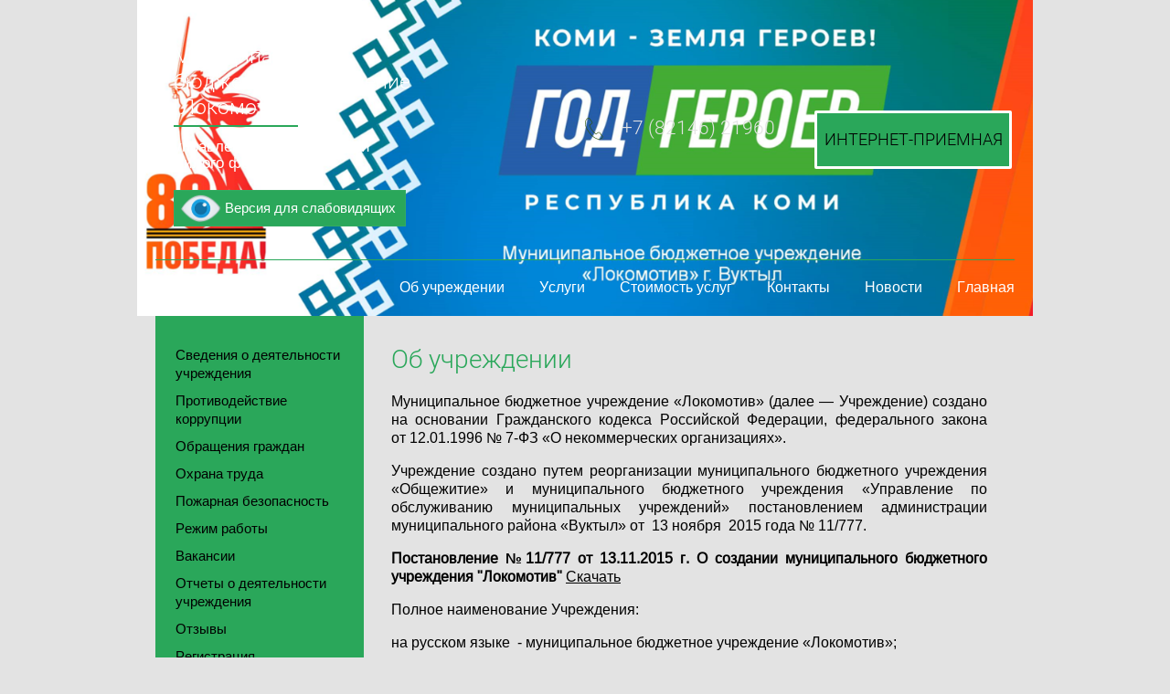

--- FILE ---
content_type: text/html; charset=utf-8
request_url: https://mbulokomotiv.ru/ob-uchrezhdenii
body_size: 9822
content:

<!doctype html>
<html lang="ru">
<head>
<meta charset="utf-8">
<meta name="robots" content="all">
<title>О Муниципальном бюджетном учреждении «Локомотив» - Вуктыл</title>
<meta name="description" content="Муниципальное бюджетное учреждение «Локомотив» (далее — Учреждение) создано на основании Гражданского кодекса Российской Федерации, федерального закона от 12.01.1996 № 7-ФЗ «О некоммерческих организациях».">
<meta name="keywords" content="сайт Муниципального бюджетного учреждения Локомотив">
<meta name="SKYPE_TOOLBAR" content="SKYPE_TOOLBAR_PARSER_COMPATIBLE">
<meta name="viewport" content="width=device-width, initial-scale=1.0, maximum-scale=1.0, user-scalable=no">
<meta name="format-detection" content="telephone=no">
<meta http-equiv="x-rim-auto-match" content="none">
<link rel="stylesheet" href="/t/v985/images/theme0/styles.scss.css">
<link rel="stylesheet" href="/g/css/styles_articles_tpl.css">
<script src="/g/libs/jquery/1.10.2/jquery.min.js"></script>

            <!-- 46b9544ffa2e5e73c3c971fe2ede35a5 -->
            <script src='/shared/s3/js/lang/ru.js'></script>
            <script src='/shared/s3/js/common.min.js'></script>
        <link rel='stylesheet' type='text/css' href='/shared/s3/css/calendar.css' /><link rel='stylesheet' type='text/css' href='/shared/highslide-4.1.13/highslide.min.css'/>
<script type='text/javascript' src='/shared/highslide-4.1.13/highslide-full.packed.js'></script>
<script type='text/javascript'>
hs.graphicsDir = '/shared/highslide-4.1.13/graphics/';
hs.outlineType = null;
hs.showCredits = false;
hs.lang={cssDirection:'ltr',loadingText:'Загрузка...',loadingTitle:'Кликните чтобы отменить',focusTitle:'Нажмите чтобы перенести вперёд',fullExpandTitle:'Увеличить',fullExpandText:'Полноэкранный',previousText:'Предыдущий',previousTitle:'Назад (стрелка влево)',nextText:'Далее',nextTitle:'Далее (стрелка вправо)',moveTitle:'Передвинуть',moveText:'Передвинуть',closeText:'Закрыть',closeTitle:'Закрыть (Esc)',resizeTitle:'Восстановить размер',playText:'Слайд-шоу',playTitle:'Слайд-шоу (пробел)',pauseText:'Пауза',pauseTitle:'Приостановить слайд-шоу (пробел)',number:'Изображение %1/%2',restoreTitle:'Нажмите чтобы посмотреть картинку, используйте мышь для перетаскивания. Используйте клавиши вперёд и назад'};</script>

<link rel='stylesheet' type='text/css' href='/t/images/__csspatch/1/patch.css'/>

<!--s3_require-->
<link rel="stylesheet" href="/g/basestyle/1.0.1/article/article.css" type="text/css"/>
<link rel="stylesheet" href="/g/basestyle/1.0.1/article/article.blue.css" type="text/css"/>
<script type="text/javascript" src="/g/basestyle/1.0.1/article/article.js" async></script>
<!--/s3_require-->

<script src="/t/v985/images/js/owl.carousel.min.js" charset="utf-8"></script>
<script src="/t/v985/images/js/main.js" charset="utf-8"></script>
<script src="/t/v985/images/js/jquery.bxslider.js" charset="utf-8"></script>

<script type='text/javascript' src="/g/s3/misc/eventable/0.0.1/s3.eventable.js"></script>
<script type='text/javascript' src="/g/s3/misc/math/0.0.1/s3.math.js"></script>
<script type='text/javascript' src="/g/s3/menu/allin/0.0.2/s3.menu.allin.js"></script>

<!--[if lt IE 10]>
<script src="/g/libs/ie9-svg-gradient/0.0.1/ie9-svg-gradient.min.js"></script>
<script src="/g/libs/jquery-placeholder/2.0.7/jquery.placeholder.min.js"></script>
<script src="/g/libs/jquery-textshadow/0.0.1/jquery.textshadow.min.js"></script>
<script src="/g/s3/misc/ie/0.0.1/ie.js"></script>
<![endif]-->
<!--[if lt IE 9]>
<script src="/g/libs/html5shiv/html5.js"></script>
<![endif]-->

 	<link rel="stylesheet" href="/t/v985/images/theme0/styles.scss.css">
<link rel="stylesheet" href="/t/v985/images/css/bdr_style.scss.css">
<link rel="stylesheet" href="/t/v985/images/css/site.addons.scss.css">
</head>
<body>
	<div class="site-wrapper">
		<header role="banner" class="site-header">
			<div class="site-header-inner" style="background:url('/thumb/2/i4aifrRJ6nUJY1N1esQFGw/r/d/snimok_ekrana_2025-02-13_090912.png') left 50% top 50% / cover no-repeat">
				<div class="header-text clear-self">
					<div class="header-contact clear-self">
						<form action="/search" method="get"  class="search-form">
							<input type="submit" class="search-button" value="" />
							<input name="search" type="text" class="search-text" onBlur="this.value=this.value==''?'Ищу':this.value" onFocus="this.value=this.value=='Ищу'?'':this.value;" value="Ищу"/>
						<re-captcha data-captcha="recaptcha"
     data-name="captcha"
     data-sitekey="6LddAuIZAAAAAAuuCT_s37EF11beyoreUVbJlVZM"
     data-lang="ru"
     data-rsize="invisible"
     data-type="image"
     data-theme="light"></re-captcha></form>
						<a href="/zakazat-zvonok" class="callback">интернет-приемная</a>
												<div class="header-phone">
							<div class="phone-icon">&nbsp;</div>
							<div class="header-phone-body">
																    <div><a href="tel:+7 (82146) 21960">+7 (82146) 21960</a></div>
															</div>						
						</div>
											</div>
					
					<div class="company">
												<div class="comapny-name"><a href="http://mbulokomotiv.ru">Муниципальное бюджетное учреждение &quot;Локомотив&quot;</a></div>
																		<div class="company-desc">управление эксплуатацией жилого фонда</div>
												<a href="//special.mbulokomotiv.ru" class="special-but">Версия для слабовидящих</a>
					</div>
				</div>
								<nav class="nav-top">
					<div class="menu-button">&nbsp;</div>
					<div class="menu-wrap">
						<div class="menuClose">X</div>
						<ul class="top-menu clear-list"><li class="opened active"><a href="/ob-uchrezhdenii" >Об учреждении</a></li><li><a href="/uslugi" >Услуги</a><ul class="level-2"><li><a href="/transportnyye" >Транспортные</a></li><li><a href="/obshchezhitiye" >Общежитие</a></li><li><a href="/soderzhaniye-inzhenernykh-setey" >Содержание инженерных сетей</a></li><li><a href="/soderzhaniye-pomeshcheniy-i-territoriy" >Содержание помещений и территорий</a></li><li><a href="/turisticheskiye" >Туристические</a></li></ul></li><li><a href="/stoimost-uslug" >Стоимость услуг</a></li><li><a href="/kontakty" >Контакты</a></li><li><a href="/novosti-1" >Новости</a></li><li><a href="/" >Главная</a></li></ul>						<ul class="top-menu top-menu2 clear-list"><li><a href="/svedeniya-o-deyatelnosti-uchrezhdeniya" >Сведения о деятельности учреждения</a></li><li><a href="/protivodeystviye-korruptsii" >Противодействие коррупции</a></li><li><a href="/obrashcheniya-grazhdan" >Обращения граждан</a></li><li><a href="/okhrana-truda" >Охрана труда</a></li><li><a href="/pozharnaya-bezopasnost" >Пожарная безопасность</a></li><li><a href="/rezhim-raboty" >Режим работы</a></li><li><a href="/vakansii" >Вакансии</a></li><li><a href="/otchety-o-deyatelnosti-uchrezhdeniya" >Отчеты о деятельности учреждения</a></li><li><a href="/otzyvy" >Отзывы</a></li><li><a href="/user" >Регистрация</a></li></ul>					</div>
				</nav>
								
				
								
				
				
			</div>
		</header> <!-- .site-header -->
		
		<div class="content-wrapper">
			<div class="site-container">
				<aside role="complementary" class="site-sidebar left">
											<ul class="left-menu clear-list"><li><a href="/svedeniya-o-deyatelnosti-uchrezhdeniya" >Сведения о деятельности учреждения</a></li><li><a href="/protivodeystviye-korruptsii" >Противодействие коррупции</a></li><li><a href="/obrashcheniya-grazhdan" >Обращения граждан</a></li><li><a href="/okhrana-truda" >Охрана труда</a></li><li><a href="/pozharnaya-bezopasnost" >Пожарная безопасность</a></li><li><a href="/rezhim-raboty" >Режим работы</a></li><li><a href="/vakansii" >Вакансии</a></li><li><a href="/otchety-o-deyatelnosti-uchrezhdeniya" >Отчеты о деятельности учреждения</a></li><li><a href="/otzyvy" >Отзывы</a></li><li><a href="/user" >Регистрация</a></li></ul>										
															<section class="news-wrap">
						<h2 class="news-name">Новости</h2>
						<a href="/novosti-1" class="all-news">все</a>
													<article class="news-body">
								<time class="news-date" datetime="2025-12-09 16:13:12">09.12.2025</time>
								<h3 class="news-title"><a href="/novosti-1/view/mezhdunarodnyj-den-borby-s-korrupciej">Международный день борьбы с коррупцией</a></h3>
															</article>
													<article class="news-body">
								<time class="news-date" datetime="2025-04-28 10:56:41">28.04.2025</time>
								<h3 class="news-title"><a href="/novosti-1/view/vsemirnyj-den-ohrany-truda">Всемирный день охраны труда.</a></h3>
															</article>
													<article class="news-body">
								<time class="news-date" datetime="2025-04-23 15:08:07">23.04.2025</time>
								<h3 class="news-title"><a href="/novosti-1/view/bessmertnyj-polk">Бессмертный полк</a></h3>
															</article>
													<article class="news-body">
								<time class="news-date" datetime="2025-04-21 15:54:09">21.04.2025</time>
								<h3 class="news-title"><a href="/novosti-1/view/sobranie-narodnyj-byudzhet">Собрание &quot;Народный бюджет&quot;</a></h3>
															</article>
													<article class="news-body">
								<time class="news-date" datetime="2025-04-21 15:50:32">21.04.2025</time>
								<h3 class="news-title"><a href="/novosti-1/view/pryamaya-efir">Прямая эфир</a></h3>
															</article>
											</section>
										<div class="informer">
						<script src='https://pos.gosuslugi.ru/bin/script.min.js'></script> 
<style>
#js-show-iframe-wrapper{position:relative;display:flex;align-items:center;justify-content:center;width:100%;min-width:293px;max-width:100%;background:linear-gradient(138.4deg,#38bafe 26.49%,#2d73bc 79.45%);color:#fff;cursor:pointer}#js-show-iframe-wrapper .pos-banner-fluid *{box-sizing:border-box}#js-show-iframe-wrapper .pos-banner-fluid .pos-banner-btn_2{display:block;width:240px;min-height:56px;font-size:18px;line-height:24px;cursor:pointer;background:#0d4cd3;color:#fff;border:none;border-radius:8px;outline:0}#js-show-iframe-wrapper .pos-banner-fluid .pos-banner-btn_2:hover{background:#1d5deb}#js-show-iframe-wrapper .pos-banner-fluid .pos-banner-btn_2:focus{background:#2a63ad}#js-show-iframe-wrapper .pos-banner-fluid .pos-banner-btn_2:active{background:#2a63ad}@-webkit-keyframes fadeInFromNone{0%{display:none;opacity:0}1%{display:block;opacity:0}100%{display:block;opacity:1}}@keyframes fadeInFromNone{0%{display:none;opacity:0}1%{display:block;opacity:0}100%{display:block;opacity:1}}@font-face{font-family:LatoWebLight;src:url(https://pos.gosuslugi.ru/bin/fonts/Lato/fonts/Lato-Light.woff2) format("woff2"),url(https://pos.gosuslugi.ru/bin/fonts/Lato/fonts/Lato-Light.woff) format("woff"),url(https://pos.gosuslugi.ru/bin/fonts/Lato/fonts/Lato-Light.ttf) format("truetype");font-style:normal;font-weight:400}@font-face{font-family:LatoWeb;src:url(https://pos.gosuslugi.ru/bin/fonts/Lato/fonts/Lato-Regular.woff2) format("woff2"),url(https://pos.gosuslugi.ru/bin/fonts/Lato/fonts/Lato-Regular.woff) format("woff"),url(https://pos.gosuslugi.ru/bin/fonts/Lato/fonts/Lato-Regular.ttf) format("truetype");font-style:normal;font-weight:400}@font-face{font-family:LatoWebBold;src:url(https://pos.gosuslugi.ru/bin/fonts/Lato/fonts/Lato-Bold.woff2) format("woff2"),url(https://pos.gosuslugi.ru/bin/fonts/Lato/fonts/Lato-Bold.woff) format("woff"),url(https://pos.gosuslugi.ru/bin/fonts/Lato/fonts/Lato-Bold.ttf) format("truetype");font-style:normal;font-weight:400}@font-face{font-family:RobotoWebLight;src:url(https://pos.gosuslugi.ru/bin/fonts/Roboto/Roboto-Light.woff2) format("woff2"),url(https://pos.gosuslugi.ru/bin/fonts/Roboto/Roboto-Light.woff) format("woff"),url(https://pos.gosuslugi.ru/bin/fonts/Roboto/Roboto-Light.ttf) format("truetype");font-style:normal;font-weight:400}@font-face{font-family:RobotoWebRegular;src:url(https://pos.gosuslugi.ru/bin/fonts/Roboto/Roboto-Regular.woff2) format("woff2"),url(https://pos.gosuslugi.ru/bin/fonts/Roboto/Roboto-Regular.woff) format("woff"),url(https://pos.gosuslugi.ru/bin/fonts/Roboto/Roboto-Regular.ttf) format("truetype");font-style:normal;font-weight:400}@font-face{font-family:RobotoWebBold;src:url(https://pos.gosuslugi.ru/bin/fonts/Roboto/Roboto-Bold.woff2) format("woff2"),url(https://pos.gosuslugi.ru/bin/fonts/Roboto/Roboto-Bold.woff) format("woff"),url(https://pos.gosuslugi.ru/bin/fonts/Roboto/Roboto-Bold.ttf) format("truetype");font-style:normal;font-weight:400}@font-face{font-family:ScadaWebRegular;src:url(https://pos.gosuslugi.ru/bin/fonts/Scada/Scada-Regular.woff2) format("woff2"),url(https://pos.gosuslugi.ru/bin/fonts/Scada/Scada-Regular.woff) format("woff"),url(https://pos.gosuslugi.ru/bin/fonts/Scada/Scada-Regular.ttf) format("truetype");font-style:normal;font-weight:400}@font-face{font-family:ScadaWebBold;src:url(https://pos.gosuslugi.ru/bin/fonts/Scada/Scada-Bold.woff2) format("woff2"),url(https://pos.gosuslugi.ru/bin/fonts/Scada/Scada-Bold.woff) format("woff"),url(https://pos.gosuslugi.ru/bin/fonts/Scada/Scada-Bold.ttf) format("truetype");font-style:normal;font-weight:400}@font-face{font-family:Geometria;src:url(https://pos.gosuslugi.ru/bin/fonts/Geometria/Geometria.eot);src:url(https://pos.gosuslugi.ru/bin/fonts/Geometria/Geometria.eot?#iefix) format("embedded-opentype"),url(https://pos.gosuslugi.ru/bin/fonts/Geometria/Geometria.woff) format("woff"),url(https://pos.gosuslugi.ru/bin/fonts/Geometria/Geometria.ttf) format("truetype");font-weight:400;font-style:normal}@font-face{font-family:Geometria-ExtraBold;src:url(https://pos.gosuslugi.ru/bin/fonts/Geometria/Geometria-ExtraBold.eot);src:url(https://pos.gosuslugi.ru/bin/fonts/Geometria/Geometria-ExtraBold.eot?#iefix) format("embedded-opentype"),url(https://pos.gosuslugi.ru/bin/fonts/Geometria/Geometria-ExtraBold.woff) format("woff"),url(https://pos.gosuslugi.ru/bin/fonts/Geometria/Geometria-ExtraBold.ttf) format("truetype");font-weight:800;font-style:normal}
</style>

<style>
#js-show-iframe-wrapper .bf-2{position:relative;display:grid;grid-template-columns:var(--pos-banner-fluid-2__grid-template-columns);grid-template-rows:var(--pos-banner-fluid-2__grid-template-rows);width:100%;max-width:1060px;font-family:LatoWeb,sans-serif;box-sizing:border-box}#js-show-iframe-wrapper .bf-2__decor{grid-column:var(--pos-banner-fluid-2__decor-grid-column);grid-row:var(--pos-banner-fluid-2__decor-grid-row);padding:var(--pos-banner-fluid-2__decor-padding);background:var(--pos-banner-fluid-2__bg-url) var(--pos-banner-fluid-2__bg-position) no-repeat;background-size:var(--pos-banner-fluid-2__bg-size)}#js-show-iframe-wrapper .bf-2__logo-wrap{position:absolute;top:var(--pos-banner-fluid-2__logo-wrap-top);bottom:var(--pos-banner-fluid-2__logo-wrap-bottom);right:0;display:flex;flex-direction:column;align-items:flex-end;padding:var(--pos-banner-fluid-2__logo-wrap-padding);background:#2d73bc;border-radius:var(--pos-banner-fluid-2__logo-wrap-border-radius)}#js-show-iframe-wrapper .bf-2__logo{width:128px}#js-show-iframe-wrapper .bf-2__slogan{font-family:LatoWebBold,sans-serif;font-size:var(--pos-banner-fluid-2__slogan-font-size);line-height:var(--pos-banner-fluid-2__slogan-line-height);color:#fff}#js-show-iframe-wrapper .bf-2__content{padding:var(--pos-banner-fluid-2__content-padding)}#js-show-iframe-wrapper .bf-2__description{display:flex;flex-direction:column;margin-bottom:24px}#js-show-iframe-wrapper .bf-2__text{margin-bottom:12px;font-size:24px;line-height:32px;font-family:LatoWebBold,sans-serif;color:#fff}#js-show-iframe-wrapper .bf-2__text_small{margin-bottom:0;font-size:16px;line-height:24px;font-family:LatoWeb,sans-serif}#js-show-iframe-wrapper .bf-2__btn-wrap{display:flex;align-items:center;justify-content:center}
</style >
<div id='js-show-iframe-wrapper'>
  <div class='pos-banner-fluid bf-2'>

    <div class='bf-2__decor'>
      <div class='bf-2__logo-wrap'>
        <img
          class='bf-2__logo'
          src='https://pos.gosuslugi.ru/bin/banner-fluid/gosuslugi-logo.svg'
          alt='Госуслуги'
        />
        <div class='bf-2__slogan'>Решаем вместе</div >
      </div >
    </div >
    <div class='bf-2__content'>

      <div class='bf-2__description'>
          <span class='bf-2__text'>
            Не убран мусор, яма на дороге, не горит фонарь?
          </span >
        <span class='bf-2__text bf-2__text_small'>
            Столкнулись с проблемой&nbsp;— сообщите о ней!
          </span >
      </div >

      <div class='bf-2__btn-wrap'>
        <!-- pos-banner-btn_2 не удалять; другие классы не добавлять -->
        <button
          class='pos-banner-btn_2'
          type='button'
        >Сообщить о проблеме
        </button >
      </div >

    </div >

  </div >
</div >
<script>

(function(){
"use strict";function ownKeys(e,t){var o=Object.keys(e);if(Object.getOwnPropertySymbols){var n=Object.getOwnPropertySymbols(e);if(t)n=n.filter(function(t){return Object.getOwnPropertyDescriptor(e,t).enumerable});o.push.apply(o,n)}return o}function _objectSpread(e){for(var t=1;t<arguments.length;t++){var o=null!=arguments[t]?arguments[t]:{};if(t%2)ownKeys(Object(o),true).forEach(function(t){_defineProperty(e,t,o[t])});else if(Object.getOwnPropertyDescriptors)Object.defineProperties(e,Object.getOwnPropertyDescriptors(o));else ownKeys(Object(o)).forEach(function(t){Object.defineProperty(e,t,Object.getOwnPropertyDescriptor(o,t))})}return e}function _defineProperty(e,t,o){if(t in e)Object.defineProperty(e,t,{value:o,enumerable:true,configurable:true,writable:true});else e[t]=o;return e}var POS_PREFIX_2="--pos-banner-fluid-2__",posOptionsInitial={"grid-template-columns":"100%","grid-template-rows":"310px auto","decor-grid-column":"initial","decor-grid-row":"initial","decor-padding":"30px 30px 0 30px","bg-url":"url('https://pos.gosuslugi.ru/bin/banner-fluid/2/banner-fluid-bg-2-small.svg')","bg-position":"calc(10% + 64px) calc(100% - 20px)","bg-size":"cover","content-padding":"0 30px 30px 30px","slogan-font-size":"20px","slogan-line-height":"32px","logo-wrap-padding":"20px 30px 30px 40px","logo-wrap-top":"0","logo-wrap-bottom":"initial","logo-wrap-border-radius":"0 0 0 80px"},setStyles=function(e,t){Object.keys(e).forEach(function(o){t.style.setProperty(POS_PREFIX_2+o,e[o])})},removeStyles=function(e,t){Object.keys(e).forEach(function(e){t.style.removeProperty(POS_PREFIX_2+e)})};function changePosBannerOnResize(){var e=document.documentElement,t=_objectSpread({},posOptionsInitial),o=document.getElementById("js-show-iframe-wrapper"),n=o?o.offsetWidth:document.body.offsetWidth;if(n>405)t["slogan-font-size"]="24px",t["logo-wrap-padding"]="30px 50px 30px 70px";if(n>500)t["grid-template-columns"]="min-content 1fr",t["grid-template-rows"]="100%",t["decor-grid-column"]="2",t["decor-grid-row"]="1",t["decor-padding"]="30px 30px 30px 0",t["content-padding"]="30px",t["bg-position"]="0% calc(100% - 70px)",t["logo-wrap-padding"]="30px 30px 24px 40px",t["logo-wrap-top"]="initial",t["logo-wrap-bottom"]="0",t["logo-wrap-border-radius"]="80px 0 0 0";if(n>585)t["bg-position"]="0% calc(100% - 6px)";if(n>800)t["bg-url"]="url('https://pos.gosuslugi.ru/bin/banner-fluid/2/banner-fluid-bg-2.svg')",t["bg-position"]="0% center";if(n>1020)t["slogan-font-size"]="32px",t["line-height"]="40px",t["logo-wrap-padding"]="30px 30px 24px 50px";setStyles(t,e)}changePosBannerOnResize(),window.addEventListener("resize",changePosBannerOnResize),window.onunload=function(){var e=document.documentElement;window.removeEventListener("resize",changePosBannerOnResize),removeStyles(posOptionsInitial,e)};
})()
</script>
 <script>Widget("https://pos.gosuslugi.ru/form", 309741)</script>
					</div>
				</aside> <!-- .site-sidebar.left -->
	
				<main role="main" class="site-main">
					<div class="site-main__inner">
												
							
						<div class="site-content">
							<h1>Об учреждении</h1>




	<p style="text-align: justify;">Муниципальное бюджетное учреждение &laquo;Локомотив&raquo; (далее &mdash; Учреждение) создано на основании Гражданского кодекса Российской Федерации, федерального закона от&nbsp;12.01.1996 № 7-ФЗ &laquo;О некоммерческих организациях&raquo;.</p>

<p style="text-align: justify;">Учреждение создано путем реорганизации муниципального бюджетного учреждения &laquo;Общежитие&raquo; и муниципального бюджетного учреждения &laquo;Управление по обслуживанию муниципальных учреждений&raquo; постановлением администрации муниципального района &laquo;Вуктыл&raquo; от&nbsp; 13 ноября&nbsp; 2015 года № 11/777.</p>

<p style="text-align: justify;"><strong>Постановление №11/777 от&nbsp;13.11.2015 г.&nbsp;О создании муниципального бюджетного учреждения &quot;Локомотив&quot; </strong><a href="/f/postanovlenie_ot_13112019_g_11_777_o_sozdanii_municipalnogo.pdf">Скачать</a></p>

<p style="text-align: justify;">Полное наименование Учреждения:</p>

<p style="text-align: justify;">на русском языке &nbsp;- муниципальное бюджетное учреждение &laquo;Локомотив&raquo;;</p>

<p style="text-align: justify;">Сокращенное наименование Учреждения:</p>

<p style="text-align: justify;">на русском языке - МБУ &laquo;Локомотив&raquo;.</p>

<p style="text-align: justify;">Юридический и фактический адрес Учреждения: проезд Пионерский &nbsp;д.3, г. Вуктыл, Республика Коми, 169570.</p>

<p style="text-align: justify;">Учредителем и собственником имущества Учреждения является&nbsp; муниципальный округа &laquo;Вуктыл&raquo; Республики Коми.</p>

<p style="text-align: justify;">Функции и полномочия Учредителя осуществляет администрация муниципального округа &laquo;Вуктыл&raquo; Республики Коми (далее - Учредитель).</p>

<p style="text-align: justify;">Уполномоченным органом администрации, осуществляющим функции и полномочия учредителя по закреплению имущества за Учреждением, осуществляет отдел по управлению имуществом администрации муниципального округа &laquo;Вуктыл&raquo; Республики Коми.</p>

<p style="text-align: justify;">Учреждение является юридическим лицом с момента государственной регистрации. Учреждение имеет самостоятельный баланс, лицевые счета, обособленное имущество на праве оперативного управления, имеет гербовую печать, необходимые для своей деятельности штампы, фирменные бланки и другие реквизиты.</p>

<p style="text-align: justify;">Учреждение вправе выступать в качестве истца и ответчика в судах общей юрисдикции и арбитражных судах.</p>

<p style="text-align: justify;">Учреждение в своей деятельности руководствуется Конституцией Российской Федерации, законодательством Российской Федерации и Республики Коми, муниципальными&nbsp; нормативными правовыми актами, а также настоящим Уставом.</p>

<p style="text-align: justify;"><span style="font-size:12pt;"><strong>Телефоны:</strong>&nbsp;8 (82146) 21-6-61, 21-9-64, 21-9-60, 22-0-50,&nbsp;21-9-43 вахта &ndash; 23-4-74.</span></p>

<p style="text-align: justify;"><span style="font-size:12pt;"><strong>E-&nbsp;mail</strong>&nbsp;: mbu_lokomotiv@mail.ru</span></p>

<p style="text-align: justify;"><span style="font-size:12pt;"><strong>Информация о руководителе Учреждения</strong>:</span></p>

<p style="text-align: justify;"><span style="font-size:12pt;">Руководитель&nbsp;&nbsp;Владимир Михайлович Евсеев</span></p>

<p style="text-align: justify;"><span style="font-size:12pt;">Распоряжение от 03.11.2023 №11/268&nbsp;&quot;О назначении на должность руководителя муниципального бюджетного учреждения &quot;Локомотив&quot;&nbsp;<a href="/f/rasporyazhenie_11_268_ot_03112023_345441.pdf">Скачать</a></span></p>

<p style="text-align: justify;"><span style="font-size:12pt;">Распоряжение от&nbsp; 21.10.2024 №10/836 &quot;О назначении&nbsp; на должность руководителя муниципального бюджетного учреждения &quot;Локомотив&quot;<a href="/f/rasporyazhenie_10_836_na_evseeva.pdf">Скачать</a></span></p>

<p style="text-align: justify;"><span style="font-size:12pt;">Телефон: 8 (82146) 21-9-60</span></p>

<p style="text-align: justify;"><span style="font-size:12pt;">График работы руководителя:</span></p>

<p style="text-align: justify;"><span style="font-size:12pt;">Пн-пт: с 8:00 до 17:00</span></p>

<p style="text-align: justify;"><span style="font-size:12pt;">Выходной: суббота, воскресенье.</span></p>

<p style="text-align: justify;"><span style="font-size:12pt;"><strong>Информация об учредителе</strong></span></p>

<p style="text-align: justify;"><span style="font-size:12pt;">Учредителем и собственником имущества Учреждения является муниципальное образование муниципального округа &laquo;Вуктыл&raquo; Республики Коми. Функции и полномочия учредителя осуществляет администрация муниципального округа &laquo;Вуктыл&raquo; Республики Коми. Глава муниципального округа &laquo;Вуктыл&raquo; Республики Коми -&nbsp;руководитель администрации&nbsp;&nbsp;Новикова Наталья Викторовна.</span></p>

<p style="text-align: justify;"><span style="font-size:12pt;"><strong>Адрес:</strong>&nbsp;ул. Комсомольская, д. 14, г. Вуктыл, Республика Коми, 169570. </span></p>

<p style="text-align: justify;"><span style="font-size:12pt;"><strong>Телефон:</strong>&nbsp;8 (82146) 21-2-72</span></p>

<p style="text-align: justify;"><span style="font-size:12pt;"><strong>E-mail:</strong>&nbsp;<a href="mailto:uprav@mail.ru">uprav@mail.ru</a></span></p>

	
</div>
					</div>
				</main> <!-- .site-main -->
			</div>
		</div>

		<footer role="contentinfo" class="site-footer">
			<div class="site-footer-inner">
								<div class="footer-contact">
					<ul class="contact-title">
												<li class="phone">Phone</li>
																		<li class="work-time"></li>
																		<li class="address">Address</li>
											</ul>

					<ul class="contact-body">
												<li class="phone">
							<span>
																    <div><a href="tel:+7 (82146) 21960">+7 (82146) 21960</a></div>
															</span>
						</li>
																		<li class="work-time"><span>пн-пт с 8.00-17.00, сб и вс - выходные дни</span></li>
																		<li class="address"><span>Республика Коми, г. Вуктыл, проезд Пионерский, дом 3,  +7 (82146) 2-19-60, +7 (82146) 21661, mbu_lokomotiv@mail.ru</span></li>
											</ul>
				</div>
								<div class="site-name">Copyright  &copy; 2018 - 2026 </div>
				<div class="site-copyright"><span style='font-size:14px;' class='copyright'><!--noindex-->
<span style="text-decoration:underline; cursor: pointer;" onclick="javascript:window.open('https://megagr'+'oup.ru/?utm_referrer='+location.hostname)" class="copyright">Megagroup.ru</span>

<!--/noindex--></span><br /><!--LiveInternet counter--><script type="text/javascript">
document.write('<a href="//www.liveinternet.ru/click" '+
'target="_blank"><img src="//counter.yadro.ru/hit?t52.2;r'+
escape(document.referrer)+((typeof(screen)=='undefined')?'':
';s'+screen.width+'*'+screen.height+'*'+(screen.colorDepth?
screen.colorDepth:screen.pixelDepth))+';u'+escape(document.URL)+
';h'+escape(document.title.substring(0,150))+';'+Math.random()+
'" alt="" title="LiveInternet: показано число просмотров и'+
' посетителей за 24 часа" '+
'border="0" width="88" height="31"><\/a>')
</script><!--/LiveInternet-->
<!--__INFO2026-01-24 01:47:55INFO__-->
</div>				
			</div>
		</footer> <!-- .site-footer -->
	</div>
	<script src="/t/v985/images/js/flexFix.js"></script>

<!-- assets.bottom -->
<!-- </noscript></script></style> -->
<script src="/my/s3/js/site.min.js?1769082895" ></script>
<script src="https://cp.onicon.ru/loader/5ce2a0d4b887ee9a148b4f56.js" data-auto async></script>
<script >/*<![CDATA[*/
var megacounter_key="50cc7795154d17813244a09fd731e21c";
(function(d){
    var s = d.createElement("script");
    s.src = "//counter.megagroup.ru/loader.js?"+new Date().getTime();
    s.async = true;
    d.getElementsByTagName("head")[0].appendChild(s);
})(document);
/*]]>*/</script>
<script >/*<![CDATA[*/
$ite.start({"sid":2236608,"vid":2253031,"aid":2658009,"stid":4,"cp":21,"active":true,"domain":"mbulokomotiv.ru","lang":"ru","trusted":false,"debug":false,"captcha":3,"onetap":[{"provider":"vkontakte","provider_id":"51964476","code_verifier":"xMZjM1NYmjMzyy0YEUyZTmmUGF2VxYW2GmYOlkMYEMN"}]});
/*]]>*/</script>
<!-- /assets.bottom -->
</body>
<!-- ID -->
</html>

--- FILE ---
content_type: text/css
request_url: https://mbulokomotiv.ru/t/v985/images/theme0/styles.scss.css
body_size: 18514
content:
@charset "utf-8";
html {
  font-family: sans-serif;
  -ms-text-size-adjust: 100%;
  -webkit-text-size-adjust: 100%;
  overflow-y: scroll; }

body {
  margin: 0; }

article, aside, details, figcaption, figure, footer, header, hgroup, main, menu, nav, section, summary {
  display: block; }

audio, canvas, progress, video {
  display: inline-block;
  vertical-align: baseline; }

audio:not([controls]) {
  display: none;
  height: 0; }

[hidden], template {
  display: none; }

a {
  background-color: transparent; }

a:active, a:hover {
  outline: 0; }

abbr[title] {
  border-bottom: 1px dotted; }

b, strong {
  font-weight: 700; }

dfn {
  font-style: italic; }

h1 {
  font-size: 2em;
  margin: 0.67em 0; }

mark {
  background: #ff0;
  color: #000; }

small {
  font-size: 80%; }

sub, sup {
  font-size: 75%;
  line-height: 0;
  position: relative;
  vertical-align: baseline; }

sup {
  top: -0.5em; }

sub {
  bottom: -0.25em; }

img {
  border: 0; }

svg:not(:root) {
  overflow: hidden; }

figure {
  margin: 1em 40px; }

hr {
  box-sizing: content-box;
  height: 0; }

pre {
  overflow: auto; }

code, kbd, pre, samp {
  font-family: monospace, monospace;
  font-size: 1em; }

button, input, optgroup, select, textarea {
  font: inherit;
  margin: 0; }

button {
  overflow: visible; }

button, select {
  text-transform: none; }

button, html input[type="button"], input[type="reset"], input[type="submit"] {
  -webkit-appearance: button;
  cursor: pointer; }

button[disabled], html input[disabled] {
  cursor: default; }

button::-moz-focus-inner, input::-moz-focus-inner {
  border: 0;
  padding: 0; }

input {
  line-height: normal; }

input[type="checkbox"], input[type="radio"] {
  box-sizing: border-box;
  padding: 0; }

input[type="number"]::-webkit-inner-spin-button, input[type="number"]::-webkit-outer-spin-button {
  height: auto; }

input[type="search"] {
  -webkit-appearance: textfield;
  box-sizing: content-box; }

input[type="search"]::-webkit-search-cancel-button, input[type="search"]::-webkit-search-decoration {
  -webkit-appearance: none; }

fieldset {
  border: 1px solid silver;
  margin: 0 2px;
  padding: 0.35em 0.625em 0.75em; }

legend {
  border: 0;
  padding: 0; }

textarea {
  overflow: auto; }

optgroup {
  font-weight: 700; }

table {
  border-collapse: collapse; }
/*border-spacing:0*/
/*td,th{padding:0}*/
@media print {
  * {
    background: transparent !important;
    color: #000 !important;
    box-shadow: none !important;
    text-shadow: none !important; }

  a, a:visited {
    text-decoration: underline; }

  a[href]:after {
    content: " (" attr(href) ")"; }

  abbr[title]:after {
    content: " (" attr(title) ")"; }

  pre, blockquote {
    border: 1px solid #999;
    page-break-inside: avoid; }

  thead {
    display: table-header-group; }

  tr, img {
    page-break-inside: avoid; }

  img {
    max-width: 100% !important; }

  @page {
    margin: 0.5cm; }

  p, h2, h3 {
    orphans: 3;
    widows: 3; }

  h2, h3 {
    page-break-after: avoid; } }

.hide {
  display: none; }

.show {
  display: block; }

.invisible {
  visibility: hidden; }

.visible {
  visibility: visible; }

.reset-indents {
  padding: 0;
  margin: 0; }

.reset-font {
  line-height: 0;
  font-size: 0; }

.clear-list {
  list-style: none;
  padding: 0;
  margin: 0; }

.clearfix:before, .clearfix:after {
  display: table;
  content: "";
  line-height: 0;
  font-size: 0; }
  .clearfix:after {
    clear: both; }

.clear {
  visibility: hidden;
  clear: both;
  height: 0;
  font-size: 1px;
  line-height: 0; }

.clear-self::after {
  display: block;
  visibility: hidden;
  clear: both;
  height: 0;
  content: ''; }

.overflowHidden {
  overflow: hidden; }

.thumb, .YMaps, .ymaps-map {
  color: #000; }

.table {
  display: table; }
  .table .tr {
    display: table-row; }
    .table .tr .td {
      display: table-cell; }

.table0, .table1, .table2 {
  border-collapse: collapse; }
  .table0 td, .table1 td, .table2 td {
    padding: 0.5em; }

.table1, .table2 {
  border: 1px solid #afafaf; }
  .table1 td, .table2 td, .table1 th, .table2 th {
    border: 1px solid #afafaf; }

.table2 th {
  padding: 0.5em;
  color: #fff;
  background: #f00; }

@font-face {
  font-family: 'OpenSans';
  src: url("/g/fonts/open_sans/open_sans-r.eot");
  src: url("/g/fonts/open_sans/open_sans-r.eot?#iefix") format("embedded-opentype"), url("/g/fonts/open_sans/open_sans-r.woff2") format("woff2"), url("/g/fonts/open_sans/open_sans-r.woff") format("woff"), url("/g/fonts/open_sans/open_sans-r.ttf") format("truetype"), url("/g/fonts/open_sans/open_sans-r.svg#OpenSans") format("svg");
  font-weight: normal;
  font-style: normal; }

@font-face {
  font-family: 'Roboto';
  src: url("/g/fonts/roboto/roboto-r.eot");
  src: url("/g/fonts/roboto/roboto-r.eot?#iefix") format("embedded-opentype"), url("/g/fonts/roboto/roboto-r.woff2") format("woff2"), url("/g/fonts/roboto/roboto-r.woff") format("woff"), url("/g/fonts/roboto/roboto-r.ttf") format("truetype"), url("/g/fonts/roboto/roboto-r.svg#Roboto") format("svg");
  font-weight: normal;
  font-style: normal; }

@font-face {
  font-family: 'Roboto';
  src: url("/g/fonts/roboto/roboto-l.eot");
  src: url("/g/fonts/roboto/roboto-l.eot?#iefix") format("embedded-opentype"), url("/g/fonts/roboto/roboto-l.woff2") format("woff2"), url("/g/fonts/roboto/roboto-l.woff") format("woff"), url("/g/fonts/roboto/roboto-l.ttf") format("truetype"), url("/g/fonts/roboto/roboto-l.svg#Roboto") format("svg");
  font-weight: 300;
  font-style: normal; }

@font-face {
  font-family: 'Roboto';
  src: url("/g/fonts/roboto/roboto-b.eot");
  src: url("/g/fonts/roboto/roboto-b.eot?#iefix") format("embedded-opentype"), url("/g/fonts/roboto/roboto-b.woff2") format("woff2"), url("/g/fonts/roboto/roboto-b.woff") format("woff"), url("/g/fonts/roboto/roboto-b.ttf") format("truetype"), url("/g/fonts/roboto/roboto-b.svg#Roboto") format("svg");
  font-weight: bold;
  font-style: normal; }

@font-face {
  font-family: 'Arimo';
  src: url("/g/fonts/arimo/arimo-r.eot");
  src: url("/g/fonts/arimo/arimo-r.eot?#iefix") format("embedded-opentype"), url("/g/fonts/arimo/arimo-r.woff2") format("woff2"), url("/g/fonts/arimo/arimo-r.woff") format("woff"), url("/g/fonts/arimo/arimo-r.ttf") format("truetype"), url("/g/fonts/arimo/arimo-r.svg#Arimo") format("svg");
  font-weight: normal;
  font-style: normal; }

html, body {
  height: 100%; }

html {
  font-size: 16px; }

body {
  position: relative;
  min-width: 320px;
  text-align: left;
  color: #9c9c9c;
  background: #2f334a;
  font-family: 'Arimo', Arial, Helvetica, sans-serif;
  line-height: 1.25; }

h1, h2, h3, h4, h5, h6 {
  color: #fff;
  font-family: 'Roboto', Arial, Helvetica, sans-serif;
  font-weight: 300;
  font-style: normal; }

h1 {
  margin-top: 0;
  font-size: 28px; }

h2 {
  font-size: 1.5rem; }

h3 {
  font-size: 1.17rem; }

h4 {
  font-size: 1rem; }

h5 {
  font-size: 0.83rem; }

h6 {
  font-size: 0.67rem; }

h5, h6 {
  font-weight: bold; }

a {
  text-decoration: underline;
  color: #fff; }

a:hover {
  text-decoration: none; }

a img {
  border-color: #9c9c9c; }

img, textarea, object, object embed, .table-wrapper {
  max-width: 100%; }

.table-wrapper {
  overflow: auto; }

img {
  height: auto; }

table img {
  max-width: none; }

* {
  -webkit-tap-highlight-color: rgba(0, 0, 0, 0); }

.site-path {
  margin-bottom: 10px;
  white-space: pre-wrap;
  line-height: 1; }

.site-header a img, .site-sidebar a img, .site-footer a img {
  border: none; }

.site-header p, .site-footer p {
  margin: 0; }

.site-sidebar p:first-child {
  margin-top: 0; }
  .site-sidebar p:last-child {
    border-bottom: 0; }

.site-wrapper {
  min-height: 100%;
  display: -moz-box;
  display: -webkit-box;
  display: -webkit-flex;
  display: -moz-flex;
  display: -ms-flexbox;
  display: flex;
  -webkit-box-direction: normal;
  -webkit-box-orient: vertical;
  -moz-box-direction: normal;
  -moz-box-orient: vertical;
  -webkit-flex-direction: column;
  -moz-flex-direction: column;
  -ms-flex-direction: column;
  flex-direction: column; }
  .ie .site-wrapper {
    height: 100%; }

.site-header {
  min-height: 100px;
  -webkit-box-flex: none;
  -webkit-flex: none;
  -moz-box-flex: none;
  -moz-flex: none;
  -ms-flex: none;
  flex: none; }

.site-header-inner {
  max-width: 940px;
  margin: 0 auto;
  padding: 0 20px;
  position: relative; }
  @media screen and (min-width: 768px) and (max-width: 980px) {
  .site-header-inner {
    padding: 0 10px; } }
  @media screen and (min-width: 0) and (max-width: 767px) {
  .site-header-inner {
    padding: 0; } }

.header-text {
  padding: 48px 3px 26px 20px; }
  .header-text .company {
    display: inline-block;
    max-width: 300px;
    float: left;
    vertical-align: top; }
  .header-text .comapny-name {
    position: relative;
    padding: 0 0 7px;
    margin: 0 0 13px; }
  .header-text .comapny-name:after {
    position: absolute;
    bottom: 0;
    left: 0;
    display: block;
    width: 136px;
    height: 2px;
    content: "";
    background-color: #e6cf52; }
  .header-text .comapny-name a {
    text-decoration: none;
    color: #fff;
    font-family: "Roboto";
    font-size: 31px;
    font-weight: 300; }
  .header-text .company-desc {
    max-width: 250px;
    color: #8c8c8f;
    font-family: "Arimo";
    font-size: 17px;
    line-height: 1.1; }
  .header-text .header-contact {
    display: inline-block;
    width: 467px;
    vertical-align: top;
    float: right; }
  .header-text .header-phone {
    float: left;
    max-width: 180px;
    padding: 5px 0 0 40px;
    text-align: right;
    color: #fff;
    font-family: "Roboto";
    font-size: 21px;
    font-weight: 300;
    line-height: 1.4;
    background: url("data:image/svg+xml,%3Csvg%20version%3D%221.1%22%20baseProfile%3D%22full%22%20xmlns%3D%22http%3A%2F%2Fwww.w3.org%2F2000%2Fsvg%22%20xmlns%3Axlink%3D%22http%3A%2F%2Fwww.w3.org%2F1999%2Fxlink%22%20xmlns%3Aev%3D%22http%3A%2F%2Fwww.w3.org%2F2001%2Fxml-events%22%20xml%3Aspace%3D%22preserve%22%20x%3D%220px%22%20y%3D%220px%22%20width%3D%2220px%22%20height%3D%2224px%22%20%20viewBox%3D%220%200%2020%2024%22%20preserveAspectRatio%3D%22none%22%20shape-rendering%3D%22geometricPrecision%22%3E%22%3Cpath%20fill%3D%22rgba%28255%2C%20255%2C%20255%2C%20.66%29%22%20d%3D%22M16.388%2C16.219%20C16.166%2C15.913%2015.822%2C15.707%2015.419%2C15.642%20C14.993%2C15.574%2014.557%2C15.675%2014.220%2C15.919%20L12.091%2C17.461%20L11.641%2C17.106%20C10.650%2C16.324%209.292%2C15.253%207.972%2C13.417%20C6.646%2C11.577%206.060%2C9.944%205.631%2C8.748%20L5.438%2C8.222%20L7.570%2C6.677%20C8.275%2C6.165%208.453%2C5.196%207.966%2C4.517%20L5.125%2C0.570%20C4.904%2C0.263%204.559%2C0.058%204.156%2C-0.007%20C3.731%2C-0.076%203.295%2C0.025%202.958%2C0.270%20L1.990%2C0.975%20L1.892%2C1.091%20C1.517%2C1.439%201.191%2C1.846%200.923%2C2.305%20C0.672%2C2.742%200.491%2C3.166%200.369%2C3.601%20C-0.656%2C7.175%200.479%2C10.792%204.288%2C16.083%20C8.802%2C22.354%2013.235%2C23.500%2014.486%2C23.702%20C14.701%2C23.737%2014.832%2C23.745%2014.869%2C23.747%20C15.340%2C23.766%2015.800%2C23.725%2016.275%2C23.624%20C16.787%2C23.513%2017.273%2C23.332%2017.719%2C23.086%20L17.933%2C22.967%20L18.835%2C22.326%20C19.540%2C21.815%2019.716%2C20.847%2019.228%2C20.169%20L16.388%2C16.219%20ZM18.482%2C21.837%20L17.786%2C22.335%20C17.459%2C22.563%2016.909%2C22.869%2016.149%2C23.034%20C15.722%2C23.125%2015.311%2C23.161%2014.896%2C23.144%20C14.873%2C23.143%2014.780%2C23.134%2014.632%2C23.110%20C13.426%2C22.916%209.153%2C21.809%204.776%2C15.730%20C0.468%2C9.742%200.129%2C6.618%200.947%2C3.767%20C1.057%2C3.377%201.219%2C2.998%201.441%2C2.608%20C1.841%2C1.930%202.304%2C1.503%202.620%2C1.265%20L3.308%2C0.759%20C3.519%2C0.606%203.795%2C0.542%204.061%2C0.585%20C4.303%2C0.624%204.507%2C0.745%204.636%2C0.924%20L7.478%2C4.871%20C7.771%2C5.279%207.655%2C5.871%207.218%2C6.189%20L4.760%2C7.969%20L4.710%2C8.006%20L4.795%2C8.224%20C4.881%2C8.444%204.970%2C8.689%205.065%2C8.956%20C5.507%2C10.183%206.111%2C11.864%207.484%2C13.771%20C8.859%2C15.682%2010.254%2C16.780%2011.273%2C17.584%20C11.505%2C17.766%2011.706%2C17.925%2011.884%2C18.075%20L12.064%2C18.226%20L14.572%2C16.408%20C14.782%2C16.256%2015.056%2C16.193%2015.323%2C16.236%20C15.566%2C16.275%2015.771%2C16.395%2015.899%2C16.575%20L18.740%2C20.520%20C19.032%2C20.931%2018.916%2C21.521%2018.482%2C21.837%20Z%22%20%2F%3E%3C%2Fsvg%3E") left 8px no-repeat; }
  .header-text .header-phone a {
    text-decoration: none;
    color: #fff; }
  .header-text .phone-icon {
    display: none; }
  .header-text a.special-but {
    position: relative;
    margin: 20px 0px 10px 0px;
    background: url(../eye.png) 5px 50% no-repeat #2aa75a;
    background-size: 47px !important;
    padding: 10px 10px 10px 55px;
    font-size: 15px;
    color: #fff;
    text-decoration: none;
    border: 1px solid #e8d152;
    display: inline-block;
    -webkit-transition: all 0.3s linear;
    -moz-transition: all 0.3s linear;
    -o-transition: all 0.3s linear;
    -ms-transition: all 0.3s linear;
    transition: all 0.3s linear; }
  .header-text a.special-but:hover {
    background: url(../eye.png) 5px 50% no-repeat #5d648f; }
  .header-text .callback {
    display: block;
    float: right;
    width: 210px;
    height: 58px;
    text-align: center;
    text-decoration: none;
    border: 3px solid #e8d152;
    border-radius: 2px;
    font-family: "Roboto";
    font-size: 18px;
    font-weight: 300;
    line-height: 58px;
    text-transform: uppercase;
    color: #e8d152;
    background-color: #2f334a; }
  .header-text .callback:hover {
    background-color: #515153;
    color: #fff;
    border-color: #515153; }
  @media screen and (min-width: 768px) and (max-width: 980px) {
  .header-text {
    padding: 20px 3px 20px 20px; }
    .header-text .company-desc {
      font-size: 18px;
      max-width: 260px; }

    .header-text .header-contact {
      width: 371px; }

    .header-text .header-phone {
      max-width: 153px;
      padding: 5px 0 0 37px;
      font-size: 17px;
      background: url("data:image/svg+xml,%3Csvg%20version%3D%221.1%22%20baseProfile%3D%22full%22%20xmlns%3D%22http%3A%2F%2Fwww.w3.org%2F2000%2Fsvg%22%20xmlns%3Axlink%3D%22http%3A%2F%2Fwww.w3.org%2F1999%2Fxlink%22%20xmlns%3Aev%3D%22http%3A%2F%2Fwww.w3.org%2F2001%2Fxml-events%22%20xml%3Aspace%3D%22preserve%22%20x%3D%220px%22%20y%3D%220px%22%20width%3D%2220px%22%20height%3D%2224px%22%20%20viewBox%3D%220%200%2020%2024%22%20preserveAspectRatio%3D%22none%22%20shape-rendering%3D%22geometricPrecision%22%3E%22%3Cpath%20fill%3D%22rgba%28255%2C%20255%2C%20255%2C%20.66%29%22%20d%3D%22M16.388%2C16.219%20C16.166%2C15.913%2015.822%2C15.707%2015.419%2C15.642%20C14.993%2C15.574%2014.557%2C15.675%2014.220%2C15.919%20L12.091%2C17.461%20L11.641%2C17.106%20C10.650%2C16.324%209.292%2C15.253%207.972%2C13.417%20C6.646%2C11.577%206.060%2C9.944%205.631%2C8.748%20L5.438%2C8.222%20L7.570%2C6.677%20C8.275%2C6.165%208.453%2C5.196%207.966%2C4.517%20L5.125%2C0.570%20C4.904%2C0.263%204.559%2C0.058%204.156%2C-0.007%20C3.731%2C-0.076%203.295%2C0.025%202.958%2C0.270%20L1.990%2C0.975%20L1.892%2C1.091%20C1.517%2C1.439%201.191%2C1.846%200.923%2C2.305%20C0.672%2C2.742%200.491%2C3.166%200.369%2C3.601%20C-0.656%2C7.175%200.479%2C10.792%204.288%2C16.083%20C8.802%2C22.354%2013.235%2C23.500%2014.486%2C23.702%20C14.701%2C23.737%2014.832%2C23.745%2014.869%2C23.747%20C15.340%2C23.766%2015.800%2C23.725%2016.275%2C23.624%20C16.787%2C23.513%2017.273%2C23.332%2017.719%2C23.086%20L17.933%2C22.967%20L18.835%2C22.326%20C19.540%2C21.815%2019.716%2C20.847%2019.228%2C20.169%20L16.388%2C16.219%20ZM18.482%2C21.837%20L17.786%2C22.335%20C17.459%2C22.563%2016.909%2C22.869%2016.149%2C23.034%20C15.722%2C23.125%2015.311%2C23.161%2014.896%2C23.144%20C14.873%2C23.143%2014.780%2C23.134%2014.632%2C23.110%20C13.426%2C22.916%209.153%2C21.809%204.776%2C15.730%20C0.468%2C9.742%200.129%2C6.618%200.947%2C3.767%20C1.057%2C3.377%201.219%2C2.998%201.441%2C2.608%20C1.841%2C1.930%202.304%2C1.503%202.620%2C1.265%20L3.308%2C0.759%20C3.519%2C0.606%203.795%2C0.542%204.061%2C0.585%20C4.303%2C0.624%204.507%2C0.745%204.636%2C0.924%20L7.478%2C4.871%20C7.771%2C5.279%207.655%2C5.871%207.218%2C6.189%20L4.760%2C7.969%20L4.710%2C8.006%20L4.795%2C8.224%20C4.881%2C8.444%204.970%2C8.689%205.065%2C8.956%20C5.507%2C10.183%206.111%2C11.864%207.484%2C13.771%20C8.859%2C15.682%2010.254%2C16.780%2011.273%2C17.584%20C11.505%2C17.766%2011.706%2C17.925%2011.884%2C18.075%20L12.064%2C18.226%20L14.572%2C16.408%20C14.782%2C16.256%2015.056%2C16.193%2015.323%2C16.236%20C15.566%2C16.275%2015.771%2C16.395%2015.899%2C16.575%20L18.740%2C20.520%20C19.032%2C20.931%2018.916%2C21.521%2018.482%2C21.837%20Z%22%20%2F%3E%3C%2Fsvg%3E") left 8px no-repeat;
      background-size: 17px 20px; }

    .header-text .callback {
      width: 162px;
      height: 44px;
      font-size: 14px;
      line-height: 44px; } }
  @media screen and (min-width: 850px) and (max-width: 980px) {
  .header-text .header-contact {
    width: 400px; }
  .header-text .header-phone {
    max-width: 160px;
    padding: 0 0 0 37px;
    font-size: 19px; } }
  @media screen and (min-width: 0px) and (max-width: 767px) {
  .header-text {
    padding: 0; }
    .header-text .company {
      display: block;
      text-align: center;
      float: none;
      max-width: 100%;
      padding: 10px 0 15px; }

    .header-text .comapny-name {
      position: relative; }
      .header-text .comapny-name:after {
        left: 50%;
        margin-left: -68px; }

    .header-text .company-desc {
      max-width: 270px;
      margin: 0 auto;
      font-size: 18px; }

    .header-text .header-contact {
      display: block;
      width: auto;
      float: none;
      padding: 8px 10px;
      border-bottom: 1px solid rgba(255, 255, 255, 0.1); }

    .header-text .header-phone {
      position: relative;
      z-index: 102;
      float: right;
      max-width: 25px;
      margin: 6px 0 7px;
      padding: 0;
      background: none; }

    .header-text .phone-icon {
      display: block;
      width: 25px;
      height: 27px;
      background: url("data:image/svg+xml,%3Csvg%20version%3D%221.1%22%20baseProfile%3D%22full%22%20xmlns%3D%22http%3A%2F%2Fwww.w3.org%2F2000%2Fsvg%22%20xmlns%3Axlink%3D%22http%3A%2F%2Fwww.w3.org%2F1999%2Fxlink%22%20xmlns%3Aev%3D%22http%3A%2F%2Fwww.w3.org%2F2001%2Fxml-events%22%20xml%3Aspace%3D%22preserve%22%20x%3D%220px%22%20y%3D%220px%22%20width%3D%2220px%22%20height%3D%2224px%22%20%20viewBox%3D%220%200%2020%2024%22%20preserveAspectRatio%3D%22none%22%20shape-rendering%3D%22geometricPrecision%22%3E%22%3Cpath%20fill%3D%22rgba%28255%2C%20255%2C%20255%2C%20.66%29%22%20d%3D%22M16.388%2C16.219%20C16.166%2C15.913%2015.822%2C15.707%2015.419%2C15.642%20C14.993%2C15.574%2014.557%2C15.675%2014.220%2C15.919%20L12.091%2C17.461%20L11.641%2C17.106%20C10.650%2C16.324%209.292%2C15.253%207.972%2C13.417%20C6.646%2C11.577%206.060%2C9.944%205.631%2C8.748%20L5.438%2C8.222%20L7.570%2C6.677%20C8.275%2C6.165%208.453%2C5.196%207.966%2C4.517%20L5.125%2C0.570%20C4.904%2C0.263%204.559%2C0.058%204.156%2C-0.007%20C3.731%2C-0.076%203.295%2C0.025%202.958%2C0.270%20L1.990%2C0.975%20L1.892%2C1.091%20C1.517%2C1.439%201.191%2C1.846%200.923%2C2.305%20C0.672%2C2.742%200.491%2C3.166%200.369%2C3.601%20C-0.656%2C7.175%200.479%2C10.792%204.288%2C16.083%20C8.802%2C22.354%2013.235%2C23.500%2014.486%2C23.702%20C14.701%2C23.737%2014.832%2C23.745%2014.869%2C23.747%20C15.340%2C23.766%2015.800%2C23.725%2016.275%2C23.624%20C16.787%2C23.513%2017.273%2C23.332%2017.719%2C23.086%20L17.933%2C22.967%20L18.835%2C22.326%20C19.540%2C21.815%2019.716%2C20.847%2019.228%2C20.169%20L16.388%2C16.219%20ZM18.482%2C21.837%20L17.786%2C22.335%20C17.459%2C22.563%2016.909%2C22.869%2016.149%2C23.034%20C15.722%2C23.125%2015.311%2C23.161%2014.896%2C23.144%20C14.873%2C23.143%2014.780%2C23.134%2014.632%2C23.110%20C13.426%2C22.916%209.153%2C21.809%204.776%2C15.730%20C0.468%2C9.742%200.129%2C6.618%200.947%2C3.767%20C1.057%2C3.377%201.219%2C2.998%201.441%2C2.608%20C1.841%2C1.930%202.304%2C1.503%202.620%2C1.265%20L3.308%2C0.759%20C3.519%2C0.606%203.795%2C0.542%204.061%2C0.585%20C4.303%2C0.624%204.507%2C0.745%204.636%2C0.924%20L7.478%2C4.871%20C7.771%2C5.279%207.655%2C5.871%207.218%2C6.189%20L4.760%2C7.969%20L4.710%2C8.006%20L4.795%2C8.224%20C4.881%2C8.444%204.970%2C8.689%205.065%2C8.956%20C5.507%2C10.183%206.111%2C11.864%207.484%2C13.771%20C8.859%2C15.682%2010.254%2C16.780%2011.273%2C17.584%20C11.505%2C17.766%2011.706%2C17.925%2011.884%2C18.075%20L12.064%2C18.226%20L14.572%2C16.408%20C14.782%2C16.256%2015.056%2C16.193%2015.323%2C16.236%20C15.566%2C16.275%2015.771%2C16.395%2015.899%2C16.575%20L18.740%2C20.520%20C19.032%2C20.931%2018.916%2C21.521%2018.482%2C21.837%20Z%22%20%2F%3E%3C%2Fsvg%3E") left 0 no-repeat;
      background-size: 25px 27px; }

    .header-text .header-phone-body {
      display: none;
      position: absolute;
      z-index: 100;
      top: 40px;
      left: 50%;
      margin-left: -105px;
      width: 160px;
      padding: 26px 25px;
      background-color: #5d648f;
      color: #fff;
      font-family: 'Roboto';
      font-weight: 300;
      text-align: right;
      font-size: 17px; }
      .header-text .header-phone-body a {
        text-decoration: none;
        color: #fff; }
      .header-text .header-phone-body.opened {
        display: block; }

    .header-text .callback {
      margin: 7px 0 7px 38px;
      display: block;
      float: right;
      border: none;
      border-radius: 0;
      background-color: transparent;
      font-size: 0;
      line-height: 0;
      width: 39px;
      height: 26px;
      position: relative;
      z-index: 102;
      background: url("data:image/svg+xml,%3Csvg%20version%3D%221.1%22%20baseProfile%3D%22full%22%20xmlns%3D%22http%3A%2F%2Fwww.w3.org%2F2000%2Fsvg%22%20xmlns%3Axlink%3D%22http%3A%2F%2Fwww.w3.org%2F1999%2Fxlink%22%20xmlns%3Aev%3D%22http%3A%2F%2Fwww.w3.org%2F2001%2Fxml-events%22%20xml%3Aspace%3D%22preserve%22%20x%3D%220px%22%20y%3D%220px%22%20width%3D%2239px%22%20height%3D%2226px%22%20%20viewBox%3D%220%200%2039%2026%22%20preserveAspectRatio%3D%22none%22%20shape-rendering%3D%22geometricPrecision%22%3E%22%3Cpath%20fill%3D%22rgba%28255%2C%20255%2C%20255%2C%20.66%29%22%20d%3D%22M0.661%2C26.000%20L-0.000%2C26.000%20L-0.000%2C25.333%20L-0.000%2C0.666%20L-0.000%2C-0.000%20L38.339%2C-0.000%20L39.000%2C-0.000%20L39.000%2C0.666%20L39.000%2C25.333%20L39.000%2C26.000%20L0.661%2C26.000%20ZM0.661%2C0.666%20L0.661%2C24.746%20L14.546%2C12.139%20L0.758%2C0.666%20L0.661%2C0.666%20ZM1.794%2C0.666%20L20.150%2C15.939%20L24.003%2C12.618%20L23.959%2C12.579%20L24.311%2C12.008%20L24.505%2C12.185%20L37.872%2C0.666%20L1.794%2C0.666%20ZM38.339%2C1.139%20L25.000%2C12.634%20L38.339%2C24.746%20L38.339%2C1.139%20ZM38.339%2C24.769%20L37.997%2C25.324%20L24.497%2C13.067%20L20.333%2C16.655%20L20.153%2C16.373%20L19.978%2C16.658%20L15.005%2C12.521%20L15.041%2C12.579%20L1.003%2C25.324%20L0.661%2C24.769%20L0.661%2C25.333%20L38.339%2C25.333%20L38.339%2C24.769%20Z%22%20%2F%3E%3C%2Fsvg%3E") left top no-repeat; }
      .header-text .callback:hover {
        background-color: transparent; } }
  @media screen and (min-width: 0px) and (max-width: 479px) {
  .header-text .callback {
    margin: 7px 0 7px 15px; } }

.search-form .search-button, .search-form2 .search-button {
  float: right;
  width: 27px;
  height: 27px;
  padding: 0;
  margin: 5px 8px 5px 0;
  height: 27px;
  background: url("data:image/svg+xml,%3Csvg%20version%3D%221.1%22%20baseProfile%3D%22full%22%20xmlns%3D%22http%3A%2F%2Fwww.w3.org%2F2000%2Fsvg%22%20xmlns%3Axlink%3D%22http%3A%2F%2Fwww.w3.org%2F1999%2Fxlink%22%20xmlns%3Aev%3D%22http%3A%2F%2Fwww.w3.org%2F2001%2Fxml-events%22%20xml%3Aspace%3D%22preserve%22%20x%3D%220px%22%20y%3D%220px%22%20width%3D%2227px%22%20height%3D%2227px%22%20%20viewBox%3D%220%200%2027%2027%22%20preserveAspectRatio%3D%22none%22%20shape-rendering%3D%22geometricPrecision%22%3E%22%3Cpath%20fill%3D%22rgba%28255%2C%20255%2C%20255%2C%20.66%29%22%20d%3D%22M26.724%2C25.509%20L19.735%2C18.410%20C21.294%2C16.464%2022.231%2C13.987%2022.231%2C11.291%20C22.231%2C5.062%2017.246%2C-0.004%2011.117%2C-0.004%20C4.987%2C-0.004%200.002%2C5.062%200.002%2C11.291%20C0.002%2C17.519%204.987%2C22.585%2011.117%2C22.585%20C13.972%2C22.585%2016.572%2C21.476%2018.545%2C19.670%20L25.506%2C26.743%20C25.674%2C26.914%2025.895%2C26.999%2026.113%2C26.999%20C26.335%2C26.999%2026.556%2C26.914%2026.724%2C26.743%20C27.060%2C26.405%2027.060%2C25.851%2026.724%2C25.509%20L26.724%2C25.509%20ZM1.147%2C11.291%20C1.147%2C5.705%205.620%2C1.159%2011.117%2C1.159%20C16.611%2C1.159%2021.084%2C5.705%2021.084%2C11.291%20C21.084%2C13.970%2020.049%2C16.402%2018.372%2C18.216%20C18.363%2C18.222%2018.355%2C18.225%2018.347%2C18.231%20C18.335%2C18.245%2018.329%2C18.259%2018.321%2C18.270%20C16.505%2C20.208%2013.949%2C21.419%2011.117%2C21.419%20C5.620%2C21.419%201.147%2C16.873%201.147%2C11.291%20L1.147%2C11.291%20Z%22%20%2F%3E%3C%2Fsvg%3E") center center no-repeat;
  border: none;
  outline-style: none; }
  .search-form .search-text, .search-form2 .search-text {
    background: #2f334a;
    float: left;
    outline-style: none;
    height: 38px;
    width: 0;
    border: none;
    color: rgba(255, 255, 255, 0.66);
    font-size: 16px;
    font-family: 'Arimo', Arial, Helvetica, sans-serif;
    padding: 0;
    -webkit-transition: all 0.5s;
    -moz-transition: all 0.5s;
    -o-transition: all 0.5s;
    -ms-transition: all 0.5s;
    transition: all 0.5s; }
  .search-form.opened, .search-form2.opened {
    border-color: rgba(255, 255, 255, 0.66); }
  .search-form.opened .search-text, .search-form2.opened .search-text {
    width: 157px;
    opacity: 1;
    padding: 0 14px; }

.search-form {
  position: relative;
  z-index: 102;
  display: block;
  float: right;
  overflow: hidden;
  height: 38px;
  margin: 0 0 0 33px;
  border: 1px solid transparent; }
  @media screen and (min-width: 768px) {
  .search-form {
    display: none; } }
  @media screen and (min-width: 0px) and (max-width: 399px) {
  .search-form {
    margin: 0 0 0 15px; }
    .search-form.opened .search-text {
      width: 78px; } }
  @media screen and (min-width: 400px) and (max-width: 479px) {
  .search-form {
    margin: 0 0 0 15px; }
    .search-form.opened .search-text {
      width: 110px; } }

.search-form2 {
  position: absolute;
  bottom: 16px;
  right: 20px; }
  @media screen and (min-width: 0px) and (max-width: 767px) {
  .search-form2 {
    display: none; } }
  .search-form2 .search-text {
    background: none; }
  .search-form2 .search-button {
    background: url("data:image/svg+xml,%3Csvg%20version%3D%221.1%22%20baseProfile%3D%22full%22%20xmlns%3D%22http%3A%2F%2Fwww.w3.org%2F2000%2Fsvg%22%20xmlns%3Axlink%3D%22http%3A%2F%2Fwww.w3.org%2F1999%2Fxlink%22%20xmlns%3Aev%3D%22http%3A%2F%2Fwww.w3.org%2F2001%2Fxml-events%22%20xml%3Aspace%3D%22preserve%22%20x%3D%220px%22%20y%3D%220px%22%20width%3D%2227px%22%20height%3D%2227px%22%20%20viewBox%3D%220%200%2027%2027%22%20preserveAspectRatio%3D%22none%22%20shape-rendering%3D%22geometricPrecision%22%3E%3Cpath%20fill%3D%22%23fff%22%20d%3D%22M26.724%2C25.509%20L19.735%2C18.410%20C21.294%2C16.464%2022.231%2C13.987%2022.231%2C11.291%20C22.231%2C5.062%2017.246%2C-0.004%2011.117%2C-0.004%20C4.987%2C-0.004%200.002%2C5.062%200.002%2C11.291%20C0.002%2C17.519%204.987%2C22.585%2011.117%2C22.585%20C13.972%2C22.585%2016.572%2C21.476%2018.545%2C19.670%20L25.506%2C26.743%20C25.674%2C26.914%2025.895%2C26.999%2026.113%2C26.999%20C26.335%2C26.999%2026.556%2C26.914%2026.724%2C26.743%20C27.060%2C26.405%2027.060%2C25.851%2026.724%2C25.509%20L26.724%2C25.509%20ZM1.147%2C11.291%20C1.147%2C5.705%205.620%2C1.159%2011.117%2C1.159%20C16.611%2C1.159%2021.084%2C5.705%2021.084%2C11.291%20C21.084%2C13.970%2020.049%2C16.402%2018.372%2C18.216%20C18.363%2C18.222%2018.355%2C18.225%2018.347%2C18.231%20C18.335%2C18.245%2018.329%2C18.259%2018.321%2C18.270%20C16.505%2C20.208%2013.949%2C21.419%2011.117%2C21.419%20C5.620%2C21.419%201.147%2C16.873%201.147%2C11.291%20L1.147%2C11.291%20Z%22%20%2F%3E%3C%2Fsvg%3E") center center no-repeat; }
  .search-form2.opened .search-text {
    color: #fff;
    background: none; }

.menu-button {
  width: 35px;
  height: 24px;
  margin: 16px 0 15px 26px;
  background: url("data:image/svg+xml,%3Csvg%20version%3D%221.1%22%20baseProfile%3D%22full%22%20xmlns%3D%22http%3A%2F%2Fwww.w3.org%2F2000%2Fsvg%22%20xmlns%3Axlink%3D%22http%3A%2F%2Fwww.w3.org%2F1999%2Fxlink%22%20xmlns%3Aev%3D%22http%3A%2F%2Fwww.w3.org%2F2001%2Fxml-events%22%20xml%3Aspace%3D%22preserve%22%20x%3D%220px%22%20y%3D%220px%22%20width%3D%2235px%22%20height%3D%2224px%22%20%20viewBox%3D%220%200%2035%2024%22%20preserveAspectRatio%3D%22none%22%20shape-rendering%3D%22geometricPrecision%22%3E%22%3Cpath%20fill%3D%22%235d648f%22%20d%3D%22M-0.000%2C24.000%20L-0.000%2C23.000%20L-0.000%2C22.000%20L35.000%2C22.000%20L35.000%2C23.000%20L35.000%2C24.000%20L-0.000%2C24.000%20ZM-0.000%2C12.000%20L-0.000%2C11.000%20L35.000%2C11.000%20L35.000%2C12.000%20L35.000%2C13.000%20L-0.000%2C13.000%20L-0.000%2C12.000%20ZM-0.000%2C1.000%20L-0.000%2C-0.000%20L35.000%2C-0.000%20L35.000%2C1.000%20L35.000%2C2.000%20L-0.000%2C2.000%20L-0.000%2C1.000%20Z%22%20%2F%3E%3C%2Fsvg%3E") left top no-repeat; }
  @media screen and (min-width: 768px) {
  .menu-button {
    display: none; } }

@media screen and (min-width: 768px) {
  .top-menu {
    text-align: right;
    border-top: 1px solid rgba(255, 255, 255, 0.1);
    font-size: 0;
    position: relative; }
    .top-menu ul {
      display: none;
      position: absolute;
      z-index: 100;
      width: 300px;
      top: 100%;
      background-color: #5d648f;
      background-image: -webkit-gradient(linear, left bottom, left top, color-stop(0%, rgba(20, 149, 143, 0.32)), color-stop(100%, rgba(68, 231, 142, 0.32)));
      background-image: -o-linear-gradient(bottom, rgba(20, 149, 143, 0.32) 0%, rgba(68, 231, 142, 0.32) 100%);
      background-image: -moz-linear-gradient(bottom, rgba(20, 149, 143, 0.32) 0%, rgba(68, 231, 142, 0.32) 100%);
      background-image: -webkit-linear-gradient(bottom, rgba(20, 149, 143, 0.32) 0%, rgba(68, 231, 142, 0.32) 100%);
      background-image: -ms-linear-gradient(bottom, rgba(20, 149, 143, 0.32) 0%, rgba(68, 231, 142, 0.32) 100%);
      background-image: linear-gradient(to top, rgba(20, 149, 143, 0.32) 0%, rgba(68, 231, 142, 0.32) 100%);
      -pie-background: linear-gradient(to top, rgba(20, 149, 143, 0.32) 0%, rgba(68, 231, 142, 0.32) 100%);
      text-align: left;
      padding: 30px 0 50px; }
      .top-menu ul li {
        padding: 0 30px 0 25px; }
      .top-menu ul a {
        font-size: 16px;
        font-family: 'Arimo', Arial, Helvetica, sans-serif;
        color: #fff;
        text-decoration: none;
        display: block;
        padding: 9px 0;
        -moz-box-shadow: inset 0 -1px 0 rgba(255, 255, 255, 0.2);
        -webkit-box-shadow: inset 0 -1px 0 rgba(255, 255, 255, 0.2);
        box-shadow: inset 0 -1px 0 rgba(255, 255, 255, 0.2);
        position: relative; }
        .top-menu ul a:after {
          display: block;
          content: '';
          position: absolute;
          width: 15px;
          height: 11px;
          right: 0;
          top: 50%;
          margin-top: -5px;
          opacity: 0.2;
          background: url("data:image/svg+xml,%3Csvg%20version%3D%221.1%22%20baseProfile%3D%22full%22%20xmlns%3D%22http%3A%2F%2Fwww.w3.org%2F2000%2Fsvg%22%20xmlns%3Axlink%3D%22http%3A%2F%2Fwww.w3.org%2F1999%2Fxlink%22%20xmlns%3Aev%3D%22http%3A%2F%2Fwww.w3.org%2F2001%2Fxml-events%22%20xml%3Aspace%3D%22preserve%22%20x%3D%220px%22%20y%3D%220px%22%20width%3D%2215px%22%20height%3D%2211px%22%20%20viewBox%3D%220%200%2015%2011%22%20preserveAspectRatio%3D%22none%22%20shape-rendering%3D%22geometricPrecision%22%3E%22%3Cpath%20fill%3D%22%23ffffff%22%20d%3D%22M13.750%2C4.892%20L9.148%2C0.252%20C8.815%2C-0.084%208.275%2C-0.084%207.942%2C0.252%20C7.609%2C0.587%207.609%2C1.131%207.942%2C1.467%20L11.090%2C4.640%20L0.852%2C4.640%20C0.382%2C4.640%20-0.000%2C5.025%20-0.000%2C5.500%20C-0.000%2C5.974%200.382%2C6.359%200.852%2C6.359%20L11.090%2C6.359%20L7.942%2C9.533%20C7.609%2C9.868%207.609%2C10.413%207.942%2C10.748%20C8.109%2C10.916%208.327%2C11.000%208.545%2C11.000%20C8.763%2C11.000%208.981%2C10.916%209.148%2C10.748%20L13.750%2C6.107%20C14.083%2C5.772%2014.083%2C5.228%2013.750%2C4.892%20Z%22%20%2F%3E%3C%2Fsvg%3E") left top no-repeat; }
        .top-menu ul a:hover {
          color: #fff; }
          .top-menu ul a:hover:after {
            opacity: 1; }
    .top-menu > li {
      display: inline-block;
      padding: 0 19px;
      vertical-align: top; }
      .top-menu > li:last-child {
        padding-right: 0; }
      .top-menu > li.item-opened {
        position: relative; }
        .top-menu > li.item-opened > a {
          color: #fff; }
          .top-menu > li.item-opened > a:after {
            left: 0;
            width: 100%; }
        .top-menu > li.item-opened > ul {
          top: 100%; }
          .top-menu > li.item-opened > ul li {
            position: relative; }
          .top-menu > li.item-opened > ul ul {
            right: 100%;
            top: 0; }
            .top-menu > li.item-opened > ul ul ul {
              right: inherit;
              left: 100%; }
      .top-menu > li.s3-menu-allin-active > a {
        color: #fff; }
        .top-menu > li.s3-menu-allin-active > a:after {
          left: 0;
          width: 100%; }
      .top-menu > li > a {
        position: relative;
        display: block;
        padding: 20px 0 21px;
        text-decoration: none;
        color: #fff;
        font-family: "Arimo";
        font-size: 16px; }
        .top-menu > li > a:after {
          position: absolute;
          top: -1px;
          left: 50%;
          display: block;
          width: 0;
          height: 2px;
          content: "";
          background-color: #e8d152;
          -webkit-transition: all 0.4s;
          -moz-transition: all 0.4s;
          -o-transition: all 0.4s;
          -ms-transition: all 0.4s;
          transition: all 0.4s; }
        .top-menu > li > a:hover {
          color: #fff; }
          .top-menu > li > a:hover:after {
            left: 0;
            width: 100%; }
    .top-menu li.item-opened > ul {
      display: block; } }
  @media screen and (min-width: 768px) and (min-width: 0px) and (max-width: 980px) {
    .top-menu {
      text-align: center; }
      .top-menu a {
        padding: 24px 0; } }

@media screen and (min-width: 0px) and (max-width: 767px) {
  .nav-top {
    position: absolute;
    z-index: 100500;
    top: 0;
    left: 0;
    right: 55px; }
    .nav-top ul {
      padding: 0;
      margin: 0;
      list-style: none; }
    .nav-top.menu-animit .menu-wrap {
      transition: all 0.3s ease-in-out; }
    .nav-top.opened {
      right: inherit; }
      .nav-top.opened .menu-wrap {
        left: 0;
        -moz-box-shadow: 0 0 0 5000px rgba(0, 0, 0, 0.66);
        -webkit-box-shadow: 0 0 0 5000px rgba(0, 0, 0, 0.66);
        box-shadow: 0 0 0 5000px rgba(0, 0, 0, 0.66); }
    .nav-top .menu-wrap {
      position: absolute;
      top: 0;
      left: -320px;
      width: 265px;
      padding: 30px 30px 50px 25px;
      text-align: left;
      background-color: #5d648f;
      background-image: -webkit-gradient(linear, left bottom, left top, color-stop(0%, rgba(20, 149, 143, 0.32)), color-stop(100%, rgba(68, 231, 142, 0.32)));
      background-image: -o-linear-gradient(bottom, rgba(20, 149, 143, 0.32) 0%, rgba(68, 231, 142, 0.32) 100%);
      background-image: -moz-linear-gradient(bottom, rgba(20, 149, 143, 0.32) 0%, rgba(68, 231, 142, 0.32) 100%);
      background-image: -webkit-linear-gradient(bottom, rgba(20, 149, 143, 0.32) 0%, rgba(68, 231, 142, 0.32) 100%);
      background-image: -ms-linear-gradient(bottom, rgba(20, 149, 143, 0.32) 0%, rgba(68, 231, 142, 0.32) 100%);
      background-image: linear-gradient(to top, rgba(20, 149, 143, 0.32) 0%, rgba(68, 231, 142, 0.32) 100%);
      -pie-background: linear-gradient(to top, rgba(20, 149, 143, 0.32) 0%, rgba(68, 231, 142, 0.32) 100%);
      -webkit-transition: all 0.4s;
      -moz-transition: all 0.4s;
      -o-transition: all 0.4s;
      -ms-transition: all 0.4s;
      transition: all 0.4s; }
    .nav-top .top-menu {
      text-align: left;
      padding: 20px 0 0; }
      .nav-top .top-menu ul {
        display: none; }
        .nav-top .top-menu ul li {
          padding: 0 0 0 15px; }
      .nav-top .top-menu li.item-opened > ul {
        display: block; }
      .nav-top .top-menu a {
        display: block;
        padding: 9px 0;
        text-decoration: none;
        color: #fff;
        font-family: "Arimo", Arial, Helvetica, sans-serif;
        font-size: 16px;
        position: relative;
        -moz-box-shadow: inset 0 -1px 0 rgba(255, 255, 255, 0.2);
        -webkit-box-shadow: inset 0 -1px 0 rgba(255, 255, 255, 0.2);
        box-shadow: inset 0 -1px 0 rgba(255, 255, 255, 0.2); }
        .nav-top .top-menu a:after {
          display: block;
          content: '';
          position: absolute;
          width: 15px;
          height: 11px;
          right: 0;
          top: 50%;
          margin-top: -5px;
          opacity: 0.2;
          background: url("data:image/svg+xml,%3Csvg%20version%3D%221.1%22%20baseProfile%3D%22full%22%20xmlns%3D%22http%3A%2F%2Fwww.w3.org%2F2000%2Fsvg%22%20xmlns%3Axlink%3D%22http%3A%2F%2Fwww.w3.org%2F1999%2Fxlink%22%20xmlns%3Aev%3D%22http%3A%2F%2Fwww.w3.org%2F2001%2Fxml-events%22%20xml%3Aspace%3D%22preserve%22%20x%3D%220px%22%20y%3D%220px%22%20width%3D%2215px%22%20height%3D%2211px%22%20%20viewBox%3D%220%200%2015%2011%22%20preserveAspectRatio%3D%22none%22%20shape-rendering%3D%22geometricPrecision%22%3E%22%3Cpath%20fill%3D%22%23ffffff%22%20d%3D%22M13.750%2C4.892%20L9.148%2C0.252%20C8.815%2C-0.084%208.275%2C-0.084%207.942%2C0.252%20C7.609%2C0.587%207.609%2C1.131%207.942%2C1.467%20L11.090%2C4.640%20L0.852%2C4.640%20C0.382%2C4.640%20-0.000%2C5.025%20-0.000%2C5.500%20C-0.000%2C5.974%200.382%2C6.359%200.852%2C6.359%20L11.090%2C6.359%20L7.942%2C9.533%20C7.609%2C9.868%207.609%2C10.413%207.942%2C10.748%20C8.109%2C10.916%208.327%2C11.000%208.545%2C11.000%20C8.763%2C11.000%208.981%2C10.916%209.148%2C10.748%20L13.750%2C6.107%20C14.083%2C5.772%2014.083%2C5.228%2013.750%2C4.892%20Z%22%20%2F%3E%3C%2Fsvg%3E") left top no-repeat; }
        .nav-top .top-menu a:hover {
          color: #fff; }
          .nav-top .top-menu a:hover:after {
            opacity: 1; } }
  @media screen and (min-width: 0px) and (max-width: 767px) and (min-width: 320px) and (max-width: 767px) {
    .nav-top {
      right: inherit; } }
    @media screen and (min-width: 0px) and (max-width: 767px) and (min-width: 0) and (max-width: 319px) {
    .nav-top .menu-wrap {
      width: 100%; } }

.content-wrapper {
  -webkit-box-flex: 1;
  -webkit-flex: 1 0 auto;
  -moz-box-flex: 1;
  -moz-flex: 1 0 auto;
  -ms-flex: 1 0 auto;
  flex: 1 0 auto; }

.site-container {
  max-width: 940px;
  margin: 0 auto;
  padding: 0 20px 40px; }
  @media screen and (max-width: 767px) {
  .site-container {
    display: -moz-box;
    display: -webkit-box;
    display: -webkit-flex;
    display: -moz-flex;
    display: -ms-flexbox;
    display: flex;
    -webkit-box-direction: normal;
    -webkit-box-orient: vertical;
    -moz-box-direction: normal;
    -moz-box-orient: vertical;
    -webkit-flex-direction: column;
    -moz-flex-direction: column;
    -ms-flex-direction: column;
    flex-direction: column; } }
  @media screen and (min-width: 480px) and (max-width: 980px) {
  .site-container {
    padding: 0 10px; } }
  @media screen and (min-width: 0px) and (max-width: 479px) {
  .site-container {
    padding: 0; } }

@media screen and (min-width: 768px) {
    .site-main {
      float: left;
      width: 100%; } }
  @media screen and (max-width: 767px) {
  .site-main {
    order: 0;
    -webkit-box-flex: none;
    -webkit-flex: none;
    -moz-box-flex: none;
    -moz-flex: none;
    -ms-flex: none;
    flex: none; } }
  .site-main__inner {
    position: relative; }
  .site-main .site-content {
    padding: 30px 30px 40px; }
  @media screen and (min-width: 480px) and (max-width: 767px) {
    .site-main .site-content {
      padding: 0 0 20px; } }
  @media screen and (min-width: 0px) and (max-width: 479px) {
    .site-main .site-content {
      padding: 0 10px 20px; } }

.site-sidebar {
  position: relative;
  -webkit-box-flex: none;
  -webkit-flex: none;
  -moz-box-flex: none;
  -moz-flex: none;
  -ms-flex: none;
  flex: none; }

.production-title {
  position: relative;
  margin: 0 0 27px;
  text-align: justify;
  font-family: "Roboto";
  line-height: 0; }
  .production-title:after {
    display: inline-block;
    width: 100%;
    content: "";
    vertical-align: top;
    vertical-align: super; }
  .production-title:before {
    position: absolute;
    top: 50%;
    right: 0;
    left: 0;
    display: block;
    height: 1px;
    content: "";
    background-color: #33364b; }
  .production-title span {
    position: relative;
    display: inline-block;
    padding: 0 23px 0 34px;
    vertical-align: middle;
    color: #fff;
    background-color: #2f334a;
    font-size: 28px;
    font-weight: 300;
    line-height: 1.2; }
  .production-title a {
    position: relative;
    display: inline-block;
    width: 120px;
    height: 36px;
    text-align: center;
    vertical-align: middle;
    text-decoration: none;
    text-transform: uppercase;
    color: rgba(0, 0, 0, 0.55);
    border: 1px solid #3e4155;
    background-color: #2f334a;
    font-size: 12px;
    line-height: 36px;
    color: rgba(255, 255, 255, 0.55); }
  @media screen and (min-width: 768px) and (max-width: 980px) {
  .production-title span {
    padding: 0 23px 0 37px; } }
  @media screen and (min-width: 0px) and (max-width: 767px) {
  .production-title {
    text-align: center; }
    .production-title:before {
      display: none; }

    .production-title span {
      position: relative;
      display: block;
      padding: 0 20px; }

    .production-title a {
      display: none; } }

.production {
  padding: 0 0 20px 30px;
  font-size: 0;
  text-align: center; }
  .production .production-item {
    display: inline-block;
    width: 226px;
    margin: 0 0 30px;
    text-align: center;
    vertical-align: top;
    text-decoration: none; }
  .production .production-item:nth-child(even) .item-title {
    background-color: #f6f6f6; }
  .production .production-item:hover .item-title {
    color: #fff;
    background-color: #e2c62c; }
  .production .item-title {
    margin-bottom: 40px;
    padding: 27px 10px 22px;
    color: #88888b;
    background-color: #ebebeb;
    font-family: "Arimo", Arial, Helvetica, sans-serif;
    font-size: 16px; }
  .production .item-img {
    width: 118px;
    height: 118px;
    margin: 0 auto;
    margin-bottom: 30px;
    padding: 14px;
    border: 1px solid #dddfdf;
    -webkit-border-radius: 50%;
    -moz-border-radius: 50%;
    -ms-border-radius: 50%;
    -o-border-radius: 50%;
    border-radius: 50%; }
  .production .item-img img {
    -webkit-border-radius: 50%;
    -moz-border-radius: 50%;
    -ms-border-radius: 50%;
    -o-border-radius: 50%;
    border-radius: 50%; }
  .production .item-description {
    padding: 0 10px;
    text-align: left;
    color: #7f8084;
    font-family: "Arimo", Arial, Helvetica, sans-serif;
    font-size: 16px;
    line-height: 1.15; }
  .production .all-production {
    display: none; }
  @media screen and (min-width: 768px) and (max-width: 980px) {
  .production {
    padding: 0 0 10px 30px; } }
  @media screen and (min-width: 0) and (max-width: 767px) {
  .production {
    padding: 0;
    font-size: 0;
    margin: 0 -10px; }
    .production .production-item {
      display: inline-block;
      width: 194px;
      padding: 20px 9px 17px;
      margin: 0 10px 18px;
      text-align: center;
      vertical-align: top;
      text-decoration: none;
      border: 1px solid rgba(143, 143, 143, 0.48);
      border-radius: 3px; }

    .production .item-title {
      display: none; }

    .production .item-description {
      display: none; }

    .production .item-title-bottom {
      font-size: 16px;
      font-family: 'Arimo', Arial, Helvetica, sans-serif;
      color: #faffff;
      background-color: #5d648f;
      border-radius: 3px;
      padding: 9px 5px; }

    .production .all-production {
      border: none;
      background-color: #5d648f;
      padding: 0;
      width: 214px; }
      .production .all-production .all-production-title {
        display: inline-block;
        vertical-align: middle;
        width: 150px;
        height: 45px;
        padding: 0;
        text-align: center;
        text-transform: uppercase;
        color: #fff;
        border: 1px solid #fff;
        font-family: "Roboto";
        font-size: 15px;
        line-height: 45px;
        -webkit-border-radius: 0;
        -moz-border-radius: 0;
        -ms-border-radius: 0;
        -o-border-radius: 0;
        border-radius: 0; }
      .production .all-production span {
        display: inline-block;
        vertical-align: middle;
        min-height: 250px; } }
  @media screen and (min-width: 0px) and (max-width: 479px) {
  .production {
    margin: 0;
    text-align: center;
    margin: 0 0 30px; }
    .production .production-item {
      margin: 0 9px 8px; } }

@media screen and (min-width: 0px) and (max-width: 767px) {
    .site-sidebar.left {
      order: 1; } }
  @media screen and (min-width: 768px) {
  .site-sidebar.left {
    width: 228px;
    float: left;
    margin-right: -100%; }
    .site-sidebar.left ~ .site-main > .site-main__inner {
      margin-left: 228px; } }

.left-menu {
  margin-bottom: 25px;
  padding: 28px 22px;
  min-height: 384px;
  background-color: #25b490;
  background-image: -webkit-gradient(linear, left bottom, left top, color-stop(0%, rgba(20, 149, 143, 0.32)), color-stop(100%, rgba(68, 231, 142, 0.32)));
  background-image: -o-linear-gradient(bottom, rgba(20, 149, 143, 0.32) 0%, rgba(68, 231, 142, 0.32) 100%);
  background-image: -moz-linear-gradient(bottom, rgba(20, 149, 143, 0.32) 0%, rgba(68, 231, 142, 0.32) 100%);
  background-image: -webkit-linear-gradient(bottom, rgba(20, 149, 143, 0.32) 0%, rgba(68, 231, 142, 0.32) 100%);
  background-image: -ms-linear-gradient(bottom, rgba(20, 149, 143, 0.32) 0%, rgba(68, 231, 142, 0.32) 100%);
  background-image: linear-gradient(to top, rgba(20, 149, 143, 0.32) 0%, rgba(68, 231, 142, 0.32) 100%);
  -pie-background: linear-gradient(to top, rgba(20, 149, 143, 0.32) 0%, rgba(68, 231, 142, 0.32) 100%); }
  .left-menu ul {
    margin: 5px 0 0;
    padding: 0;
    list-style: none; }
  .left-menu li {
    padding: 5px 15px; }
  .left-menu > li {
    padding: 5px 0; }
  .left-menu a {
    text-decoration: none;
    color: #fff;
    font-family: "Arimo";
    font-size: 15px; }
  .left-menu > li > a {
    position: relative; }
  .left-menu > li > a:after {
    position: absolute;
    top: 50%;
    left: -28px;
    display: none;
    width: 12px;
    height: 12px;
    margin-top: -6px;
    content: "";
    background-color: #2f334a;
    -webkit-border-radius: 50%;
    -moz-border-radius: 50%;
    -ms-border-radius: 50%;
    -o-border-radius: 50%;
    border-radius: 50%; }
  .left-menu > li > a:hover:after {
    display: block; }
  @media screen and (min-width: 0) and (max-width: 767px) {
  .left-menu {
    display: none; } }

.site-sidebar.right {
  background-color: #ffacaa; }
  @media screen and (min-width: 940px) {
  .site-sidebar.right {
    width: 250px;
    float: right;
    margin-left: -250px; }
    .site-sidebar.right ~ .site-main > .site-main__inner {
      margin-right: 250px; } }

.site-footer {
  min-height: 100px;
  background-color: #46495e;
  -webkit-box-flex: none;
  -webkit-flex: none;
  -moz-box-flex: none;
  -moz-flex: none;
  -ms-flex: none;
  flex: none; }

.site-footer-inner {
  max-width: 940px;
  margin: 0 auto;
  padding: 54px 20px 0; }
  @media screen and (min-width: 0) and (max-width: 479px) {
  .site-footer-inner {
    padding: 54px 5px 0; } }

.site-name {
  width: 190px;
  margin: 0 auto;
  padding: 0 0 30px;
  text-align: center;
  color: rgba(255, 255, 255, 0.79);
  font-size: 12px; }
  @media screen and (min-width: 0) and (max-width: 479px) {
  .site-name {
    font-size: 16px; } }

.site-copyright {
  padding: 0 0 40px;
  text-align: center; }
  .site-copyright span {
    color: #9c9c9c;
    font-size: 12px !important; }
  .site-copyright a {
    text-decoration: none;
    text-transform: uppercase;
    color: #9c9c9c; }

.footer-contact {
  margin: 0 auto;
  padding: 0 0 30px; }
  .footer-contact ul {
    font-size: 0;
    text-align: center;
    padding: 0;
    margin: 0;
    list-style: none; }
  .footer-contact ul li {
    display: inline-block;
    vertical-align: middle; }
  .footer-contact .contact-title {
    padding: 0 0 22px; }
  .footer-contact .contact-title li {
    width: 65px;
    height: 65px;
    margin: 0 25px;
    border: 1px solid transparent;
    -webkit-border-radius: 50%;
    -moz-border-radius: 50%;
    -ms-border-radius: 50%;
    -o-border-radius: 50%;
    border-radius: 50%; }
    .footer-contact .contact-title li:hover {
      cursor: pointer;
      border-color: #e3e4e7; }
    .footer-contact .contact-title li.active {
      border-color: #e3e4e7; }
  .footer-contact .contact-title .phone {
    background: url("data:image/svg+xml,%3Csvg%20version%3D%221.1%22%20baseProfile%3D%22full%22%20xmlns%3D%22http%3A%2F%2Fwww.w3.org%2F2000%2Fsvg%22%20xmlns%3Axlink%3D%22http%3A%2F%2Fwww.w3.org%2F1999%2Fxlink%22%20xmlns%3Aev%3D%22http%3A%2F%2Fwww.w3.org%2F2001%2Fxml-events%22%20xml%3Aspace%3D%22preserve%22%20x%3D%220px%22%20y%3D%220px%22%20width%3D%2228px%22%20height%3D%2234px%22%20%20viewBox%3D%220%200%2028%2034%22%20preserveAspectRatio%3D%22none%22%20shape-rendering%3D%22geometricPrecision%22%3E%22%3Cpath%20fill%3D%22%23e3e4e7%22%20d%3D%22M23.535%2C23.229%20C23.216%2C22.791%2022.722%2C22.497%2022.143%2C22.404%20C21.532%2C22.306%2020.906%2C22.450%2020.422%2C22.799%20L17.366%2C25.005%20L16.718%2C24.498%20C15.295%2C23.379%2013.346%2C21.847%2011.451%2C19.221%20C9.547%2C16.589%208.705%2C14.253%208.089%2C12.544%20L7.813%2C11.791%20L10.873%2C9.582%20C11.886%2C8.849%2012.141%2C7.463%2011.442%2C6.492%20L7.362%2C0.846%20C7.045%2C0.407%206.550%2C0.114%205.972%2C0.021%20C5.361%2C-0.077%204.735%2C0.067%204.251%2C0.417%20L2.861%2C1.426%20L2.720%2C1.591%20C2.182%2C2.090%201.714%2C2.672%201.329%2C3.328%20C0.969%2C3.953%200.709%2C4.559%200.533%2C5.182%20C-0.939%2C10.294%200.692%2C15.467%206.161%2C23.035%20C12.642%2C32.003%2019.007%2C33.643%2020.803%2C33.931%20C21.112%2C33.981%2021.300%2C33.993%2021.353%2C33.996%20C22.031%2C34.022%2022.691%2C33.964%2023.373%2C33.820%20C24.108%2C33.661%2024.807%2C33.403%2025.447%2C33.050%20L25.753%2C32.880%20L27.049%2C31.963%20C28.061%2C31.233%2028.314%2C29.848%2027.613%2C28.879%20L23.535%2C23.229%20ZM26.542%2C31.264%20L25.543%2C31.976%20C25.072%2C32.303%2024.283%2C32.741%2023.192%2C32.977%20C22.578%2C33.106%2021.989%2C33.158%2021.393%2C33.134%20C21.360%2C33.132%2021.227%2C33.120%2021.014%2C33.085%20C19.283%2C32.807%2013.146%2C31.224%206.861%2C22.530%20C0.675%2C13.965%200.189%2C9.497%201.364%2C5.419%20C1.521%2C4.862%201.754%2C4.319%202.073%2C3.762%20C2.647%2C2.792%203.312%2C2.182%203.766%2C1.841%20L4.753%2C1.117%20C5.057%2C0.898%205.452%2C0.807%205.835%2C0.868%20C6.182%2C0.924%206.476%2C1.097%206.661%2C1.354%20L10.742%2C6.998%20C11.162%2C7.582%2010.996%2C8.429%2010.368%2C8.883%20L6.838%2C11.430%20L6.766%2C11.482%20L6.889%2C11.794%20C7.013%2C12.108%207.140%2C12.459%207.276%2C12.841%20C7.911%2C14.596%208.779%2C17.000%2010.750%2C19.728%20C12.725%2C22.461%2014.728%2C24.031%2016.191%2C25.181%20C16.524%2C25.442%2016.813%2C25.669%2017.068%2C25.883%20L17.326%2C26.099%20L20.927%2C23.500%20C21.230%2C23.282%2021.623%2C23.191%2022.006%2C23.253%20C22.354%2C23.309%2022.649%2C23.481%2022.834%2C23.739%20L26.912%2C29.380%20C27.332%2C29.968%2027.165%2C30.812%2026.542%2C31.264%20Z%22%20%2F%3E%3C%2Fsvg%3E") center center no-repeat; }
  .footer-contact .contact-title .work-time {
    background: url("data:image/svg+xml,%3Csvg%20version%3D%221.1%22%20baseProfile%3D%22full%22%20xmlns%3D%22http%3A%2F%2Fwww.w3.org%2F2000%2Fsvg%22%20xmlns%3Axlink%3D%22http%3A%2F%2Fwww.w3.org%2F1999%2Fxlink%22%20xmlns%3Aev%3D%22http%3A%2F%2Fwww.w3.org%2F2001%2Fxml-events%22%20xml%3Aspace%3D%22preserve%22%20x%3D%220px%22%20y%3D%220px%22%20width%3D%2234px%22%20height%3D%2232px%22%20%20viewBox%3D%220%200%2034%2032%22%20preserveAspectRatio%3D%22none%22%20shape-rendering%3D%22geometricPrecision%22%3E%22%3Cpath%20fill%3D%22%23e3e4e7%22%20d%3D%22M32.386%2C9.365%20L32.062%2C9.689%20L24.265%2C1.931%20L24.590%2C1.607%20C25.630%2C0.571%2027.015%2C0.000%2028.487%2C0.000%20C29.960%2C0.000%2031.344%2C0.571%2032.386%2C1.607%20C33.427%2C2.643%2034.001%2C4.021%2034.001%2C5.486%20C34.001%2C6.951%2033.428%2C8.329%2032.386%2C9.365%20ZM31.736%2C2.254%20C30.868%2C1.390%2029.715%2C0.914%2028.487%2C0.914%20C27.414%2C0.914%2026.398%2C1.278%2025.579%2C1.946%20L32.045%2C8.379%20C32.717%2C7.565%2033.082%2C6.554%2033.082%2C5.486%20C33.082%2C4.265%2032.604%2C3.117%2031.736%2C2.254%20ZM31.243%2C17.182%20C31.243%2C21.396%2029.383%2C25.183%2026.440%2C27.781%20L29.373%2C30.699%20L28.724%2C31.346%20L25.767%2C28.404%20L26.092%2C28.081%20C23.623%2C30.123%2020.454%2C31.354%2016.999%2C31.354%20C13.544%2C31.354%2010.373%2C30.122%207.904%2C28.078%20L8.232%2C28.404%20L4.617%2C32.000%20L3.968%2C31.353%20L7.559%2C27.780%20C4.616%2C25.183%202.756%2C21.395%202.756%2C17.182%20C2.756%2C9.368%209.146%2C3.011%2016.999%2C3.011%20C24.853%2C3.011%2031.243%2C9.368%2031.243%2C17.182%20ZM16.999%2C3.925%20C9.652%2C3.925%203.675%2C9.872%203.675%2C17.182%20C3.675%2C24.492%209.652%2C30.439%2016.999%2C30.439%20C24.346%2C30.439%2030.324%2C24.492%2030.324%2C17.182%20C30.324%2C9.872%2024.346%2C3.925%2016.999%2C3.925%20ZM16.540%2C7.471%20L17.459%2C7.471%20L17.459%2C16.079%20L20.725%2C12.829%20L21.375%2C13.475%20L16.540%2C18.286%20L16.540%2C7.471%20ZM1.614%2C9.365%20C0.572%2C8.329%20-0.001%2C6.951%20-0.001%2C5.486%20C-0.001%2C4.021%200.573%2C2.644%201.614%2C1.607%20C2.655%2C0.571%204.039%2C0.000%205.512%2C0.000%20C6.985%2C0.000%208.369%2C0.571%209.411%2C1.607%20L9.736%2C1.931%20L1.939%2C9.688%20L1.614%2C9.365%20ZM8.421%2C1.946%20C7.602%2C1.278%206.585%2C0.915%205.512%2C0.915%20C4.285%2C0.915%203.131%2C1.391%202.263%2C2.254%20C1.395%2C3.117%200.918%2C4.265%200.918%2C5.486%20C0.918%2C6.554%201.282%2C7.565%201.954%2C8.379%20L8.421%2C1.946%20Z%22%2F%3E%3C%2Fsvg%3E") center center no-repeat; }
  .footer-contact .contact-title .address {
    background: url("data:image/svg+xml,%3Csvg%20version%3D%221.1%22%20baseProfile%3D%22full%22%20xmlns%3D%22http%3A%2F%2Fwww.w3.org%2F2000%2Fsvg%22%20xmlns%3Axlink%3D%22http%3A%2F%2Fwww.w3.org%2F1999%2Fxlink%22%20xmlns%3Aev%3D%22http%3A%2F%2Fwww.w3.org%2F2001%2Fxml-events%22%20xml%3Aspace%3D%22preserve%22%20x%3D%220px%22%20y%3D%220px%22%20width%3D%2225px%22%20height%3D%2232px%22%20%20viewBox%3D%220%200%2025%2032%22%20preserveAspectRatio%3D%22none%22%20shape-rendering%3D%22geometricPrecision%22%3E%22%3Cpath%20fill%3D%22%23e3e4e7%22%20d%3D%22M13.822%2C30.617%20L12.501%2C32.007%20L11.177%2C30.617%20C9.310%2C28.657%20-0.001%2C18.561%20-0.001%2C12.340%20C-0.001%2C5.532%205.607%2C-0.007%2012.500%2C-0.007%20C19.392%2C-0.007%2025.001%2C5.533%2025.001%2C12.340%20C25.001%2C18.695%2014.966%2C29.416%2013.822%2C30.617%20ZM12.501%2C1.144%20C6.250%2C1.144%201.166%2C6.167%201.166%2C12.340%20C1.166%2C18.250%2010.915%2C28.660%2012.027%2C29.827%20L12.500%2C30.324%20L12.974%2C29.828%20C17.008%2C25.592%2023.836%2C17.141%2023.836%2C12.340%20C23.835%2C6.167%2018.750%2C1.144%2012.501%2C1.144%20ZM12.501%2C17.787%20C9.460%2C17.787%206.986%2C15.344%206.986%2C12.340%20C6.986%2C9.337%209.460%2C6.893%2012.501%2C6.893%20C15.541%2C6.893%2018.014%2C9.337%2018.015%2C12.340%20C18.015%2C15.344%2015.542%2C17.787%2012.501%2C17.787%20ZM12.501%2C8.045%20C10.103%2C8.045%208.152%2C9.972%208.152%2C12.340%20C8.152%2C14.709%2010.103%2C16.635%2012.501%2C16.635%20C14.898%2C16.635%2016.849%2C14.709%2016.849%2C12.340%20C16.848%2C9.972%2014.898%2C8.045%2012.501%2C8.045%20Z%22%20%2F%3E%3C%2Fsvg%3E") center center no-repeat; }
  @media screen and (min-width: 0px) and (max-width: 479px) {
    .footer-contact .contact-title li {
      margin: 0 15px; } }
  .footer-contact .contact-body {
    width: 342px;
    margin: 0 auto; }
  .footer-contact .contact-body li {
    display: none;
    height: 120px;
    padding: 0 30px;
    color: #fff;
    border-radius: 3px;
    background-color: #e2c62c;
    font-family: "Roboto";
    font-size: 23px;
    font-weight: 300;
    line-height: 1; }
    .footer-contact .contact-body li:after {
      display: inline-block;
      visibility: hidden;
      width: 0;
      height: 120px;
      content: "";
      vertical-align: middle; }
  .footer-contact .contact-body span {
    display: inline-block;
    vertical-align: middle; }
  .footer-contact .contact-body .address {
    font-size: 21px; }
  .footer-contact .contact-body .phone {
    font-size: 21px;
    line-height: 1.2; }
    .footer-contact .contact-body .phone a {
      text-decoration: none;
      color: #fff; }
  @media screen and (min-width: 0) and (max-width: 479px) {
    .footer-contact .contact-body {
      width: inherit;
      max-width: 480px; }
      .footer-contact .contact-body li {
        font-size: 21px; }
      .footer-contact .contact-body .address {
        font-size: 19px; } }
  @media screen and (min-width: 0) and (max-width: 319px) {
    .footer-contact .contact-body {
      max-width: 300px; } }

.sliderLeft {
  position: relative;
  height: 801px; }
  @media screen and (min-width: 0) and (max-width: 767px) {
  .sliderLeft {
    width: 228px;
    margin: 0 auto 30px; } }
  .sliderLeft .bx-controls {
    position: absolute;
    top: 280px;
    left: 95px;
    width: 38px;
    height: 237px; }
  .sliderLeft .bx-controls-direction > a {
    position: absolute;
    font-size: 0;
    left: 0;
    overflow: hidden;
    width: 38px;
    height: 38px;
    cursor: pointer;
    -webkit-border-radius: 50%;
    -moz-border-radius: 50%;
    -ms-border-radius: 50%;
    -o-border-radius: 50%;
    border-radius: 50%; }
  .sliderLeft .bx-prev {
    top: 0;
    background: url("data:image/svg+xml,%3Csvg%20version%3D%221.1%22%20baseProfile%3D%22full%22%20xmlns%3D%22http%3A%2F%2Fwww.w3.org%2F2000%2Fsvg%22%20xmlns%3Axlink%3D%22http%3A%2F%2Fwww.w3.org%2F1999%2Fxlink%22%20xmlns%3Aev%3D%22http%3A%2F%2Fwww.w3.org%2F2001%2Fxml-events%22%20xml%3Aspace%3D%22preserve%22%20x%3D%220px%22%20y%3D%220px%22%20width%3D%2238px%22%20height%3D%2238px%22%20%20viewBox%3D%220%200%2038%2038%22%20preserveAspectRatio%3D%22none%22%20shape-rendering%3D%22geometricPrecision%22%3E%22%3Cpath%20fill%3D%22%23ffffff%22%20d%3D%22M18.564%2C37.113%20C8.330%2C37.113%200.004%2C28.787%200.004%2C18.551%20C0.004%2C8.316%208.329%2C-0.010%2018.564%2C-0.010%20C28.800%2C-0.010%2037.124%2C8.316%2037.124%2C18.551%20C37.124%2C28.787%2028.798%2C37.113%2018.564%2C37.113%20ZM18.564%2C0.867%20C8.814%2C0.867%200.881%2C8.801%200.881%2C18.551%20C0.881%2C28.302%208.814%2C36.236%2018.564%2C36.236%20C28.314%2C36.236%2036.248%2C28.302%2036.248%2C18.551%20C36.248%2C8.801%2028.314%2C0.867%2018.564%2C0.867%20ZM19.067%2C6.296%20L19.067%2C31.743%20L18.062%2C31.743%20L18.062%2C6.296%20L10.326%2C14.033%20L9.616%2C13.320%20L18.564%2C4.372%20L27.513%2C13.320%20L26.804%2C14.033%20L19.067%2C6.296%20Z%22%2F%3E%3C%2Fsvg%3E") 0 0 no-repeat; }
  .sliderLeft .bx-prev:hover {
    background: url("data:image/svg+xml,%3Csvg%20version%3D%221.1%22%20baseProfile%3D%22full%22%20xmlns%3D%22http%3A%2F%2Fwww.w3.org%2F2000%2Fsvg%22%20xmlns%3Axlink%3D%22http%3A%2F%2Fwww.w3.org%2F1999%2Fxlink%22%20xmlns%3Aev%3D%22http%3A%2F%2Fwww.w3.org%2F2001%2Fxml-events%22%20xml%3Aspace%3D%22preserve%22%20x%3D%220px%22%20y%3D%220px%22%20width%3D%2238px%22%20height%3D%2238px%22%20%20viewBox%3D%220%200%2038%2038%22%20preserveAspectRatio%3D%22none%22%20shape-rendering%3D%22geometricPrecision%22%3E%22%3Cpath%20fill%3D%22%23bdf5dd%22%20d%3D%22M18.564%2C37.113%20C8.330%2C37.113%200.004%2C28.787%200.004%2C18.551%20C0.004%2C8.316%208.329%2C-0.010%2018.564%2C-0.010%20C28.800%2C-0.010%2037.124%2C8.316%2037.124%2C18.551%20C37.124%2C28.787%2028.798%2C37.113%2018.564%2C37.113%20ZM18.564%2C0.867%20C8.814%2C0.867%200.881%2C8.801%200.881%2C18.551%20C0.881%2C28.302%208.814%2C36.236%2018.564%2C36.236%20C28.314%2C36.236%2036.248%2C28.302%2036.248%2C18.551%20C36.248%2C8.801%2028.314%2C0.867%2018.564%2C0.867%20ZM19.067%2C6.296%20L19.067%2C31.743%20L18.062%2C31.743%20L18.062%2C6.296%20L10.326%2C14.033%20L9.616%2C13.320%20L18.564%2C4.372%20L27.513%2C13.320%20L26.804%2C14.033%20L19.067%2C6.296%20Z%22%2F%3E%3C%2Fsvg%3E") 0 0 no-repeat; }
  .sliderLeft .bx-next {
    bottom: 0;
    background: url("data:image/svg+xml,%3Csvg%20version%3D%221.1%22%20baseProfile%3D%22full%22%20xmlns%3D%22http%3A%2F%2Fwww.w3.org%2F2000%2Fsvg%22%20xmlns%3Axlink%3D%22http%3A%2F%2Fwww.w3.org%2F1999%2Fxlink%22%20xmlns%3Aev%3D%22http%3A%2F%2Fwww.w3.org%2F2001%2Fxml-events%22%20xml%3Aspace%3D%22preserve%22%20x%3D%220px%22%20y%3D%220px%22%20width%3D%2238px%22%20height%3D%2238px%22%20%20viewBox%3D%220%200%2038%2038%22%20preserveAspectRatio%3D%22none%22%20shape-rendering%3D%22geometricPrecision%22%3E%22%3Cpath%20fill%3D%22%23ffffff%22%20d%3D%22M18.564%2C37.138%20C8.329%2C37.138%200.004%2C28.812%200.004%2C18.577%20C0.004%2C8.342%208.330%2C0.015%2018.564%2C0.015%20C28.798%2C0.015%2037.124%2C8.342%2037.124%2C18.577%20C37.124%2C28.812%2028.800%2C37.138%2018.564%2C37.138%20ZM18.564%2C0.892%20C8.814%2C0.892%200.881%2C8.826%200.881%2C18.577%20C0.881%2C28.327%208.814%2C36.261%2018.564%2C36.261%20C28.314%2C36.261%2036.248%2C28.327%2036.248%2C18.577%20C36.248%2C8.826%2028.314%2C0.892%2018.564%2C0.892%20ZM9.616%2C23.808%20L10.326%2C23.095%20L18.062%2C30.832%20L18.062%2C5.385%20L19.067%2C5.385%20L19.067%2C30.832%20L26.804%2C23.095%20L27.513%2C23.808%20L18.564%2C32.756%20L9.616%2C23.808%20Z%22%2F%3E%3C%2Fsvg%3E") 0 0 no-repeat; }
  .sliderLeft .bx-next:hover {
    background: url("data:image/svg+xml,%3Csvg%20version%3D%221.1%22%20baseProfile%3D%22full%22%20xmlns%3D%22http%3A%2F%2Fwww.w3.org%2F2000%2Fsvg%22%20xmlns%3Axlink%3D%22http%3A%2F%2Fwww.w3.org%2F1999%2Fxlink%22%20xmlns%3Aev%3D%22http%3A%2F%2Fwww.w3.org%2F2001%2Fxml-events%22%20xml%3Aspace%3D%22preserve%22%20x%3D%220px%22%20y%3D%220px%22%20width%3D%2238px%22%20height%3D%2238px%22%20%20viewBox%3D%220%200%2038%2038%22%20preserveAspectRatio%3D%22none%22%20shape-rendering%3D%22geometricPrecision%22%3E%22%3Cpath%20fill%3D%22%23bdf5dd%22%20d%3D%22M18.564%2C37.138%20C8.329%2C37.138%200.004%2C28.812%200.004%2C18.577%20C0.004%2C8.342%208.330%2C0.015%2018.564%2C0.015%20C28.798%2C0.015%2037.124%2C8.342%2037.124%2C18.577%20C37.124%2C28.812%2028.800%2C37.138%2018.564%2C37.138%20ZM18.564%2C0.892%20C8.814%2C0.892%200.881%2C8.826%200.881%2C18.577%20C0.881%2C28.327%208.814%2C36.261%2018.564%2C36.261%20C28.314%2C36.261%2036.248%2C28.327%2036.248%2C18.577%20C36.248%2C8.826%2028.314%2C0.892%2018.564%2C0.892%20ZM9.616%2C23.808%20L10.326%2C23.095%20L18.062%2C30.832%20L18.062%2C5.385%20L19.067%2C5.385%20L19.067%2C30.832%20L26.804%2C23.095%20L27.513%2C23.808%20L18.564%2C32.756%20L9.616%2C23.808%20Z%22%2F%3E%3C%2Fsvg%3E") 0 0 no-repeat; }

.verSL {
  padding: 0;
  margin: 0;
  letter-spacing: normal;
  font-size: 0; }
  .verSL .imgTop {
    min-height: 253px; }
  .verSL .imgBottom {
    min-height: 255px; }
  .verSL .slideText {
    height: 293px;
    background-color: #e2c62c; }
  .verSL .slideText:after {
    display: inline-block;
    visibility: hidden;
    width: 0;
    height: 293px;
    content: "";
    vertical-align: middle; }
  .verSL .slideTextInner {
    display: inline-block;
    width: 168px;
    max-height: 130px;
    padding: 0 30px;
    text-align: center;
    vertical-align: middle;
    color: #fff;
    font-family: "Roboto";
    font-size: 16px;
    font-weight: 300; }

.productSlider {
  position: relative;
  margin: 0 0 30px; }
  .productSlider .controls {
    position: absolute;
    right: 0;
    top: 0;
    bottom: 0;
    width: 100px;
    background-color: #fff;
    font-size: 0; }
  .productSlider .controls:after {
    content: '';
    display: inline-block;
    vertical-align: middle;
    height: 440px;
    width: 0;
    vertical-align: middle;
    font-size: 0; }
  .productSlider .controls .btn-group {
    display: inline-block;
    vertical-align: middle;
    width: 100%; }
  .productSlider .controls .btn {
    width: 53px;
    margin: 0 auto;
    height: 110px;
    cursor: pointer;
    position: relative;
    opacity: 0.6; }
    .productSlider .controls .btn:hover {
      opacity: 1; }
    .productSlider .controls .btn:after {
      position: absolute;
      bottom: -1px;
      left: 50%;
      display: block;
      width: 45px;
      height: 2px;
      margin-left: -22px;
      content: "";
      background-color: #e2dce5; }
    .productSlider .controls .btn:last-child:after {
      display: none; }
    .productSlider .controls .btn:nth-child(1) {
      background: url("data:image/svg+xml,%3Csvg%20version%3D%221.1%22%20baseProfile%3D%22full%22%20xmlns%3D%22http%3A%2F%2Fwww.w3.org%2F2000%2Fsvg%22%20xmlns%3Axlink%3D%22http%3A%2F%2Fwww.w3.org%2F1999%2Fxlink%22%20xmlns%3Aev%3D%22http%3A%2F%2Fwww.w3.org%2F2001%2Fxml-events%22%20xml%3Aspace%3D%22preserve%22%20x%3D%220px%22%20y%3D%220px%22%20width%3D%2225px%22%20height%3D%2243px%22%20%20viewBox%3D%220%200%2025%2043%22%20preserveAspectRatio%3D%22none%22%20shape-rendering%3D%22geometricPrecision%22%3E%22%3Cpath%20fill%3D%22%235d648f%22%20d%3D%22M13.860%2C16.560%20L24.999%2C0.013%20L10.985%2C0.013%20L0.000%2C25.847%20L11.666%2C23.542%20L7.721%2C34.836%20L6.260%2C34.836%20L4.948%2C43.024%20L12.110%2C34.836%20L10.727%2C34.836%20L22.759%2C15.212%20L13.860%2C16.560%20Z%22%2F%3E%3C%2Fsvg%3E") center center no-repeat; }
    .productSlider .controls .btn:nth-child(2) {
      background: url("data:image/svg+xml,%3Csvg%20version%3D%221.1%22%20baseProfile%3D%22full%22%20xmlns%3D%22http%3A%2F%2Fwww.w3.org%2F2000%2Fsvg%22%20xmlns%3Axlink%3D%22http%3A%2F%2Fwww.w3.org%2F1999%2Fxlink%22%20xmlns%3Aev%3D%22http%3A%2F%2Fwww.w3.org%2F2001%2Fxml-events%22%20xml%3Aspace%3D%22preserve%22%20x%3D%220px%22%20y%3D%220px%22%20width%3D%2232px%22%20height%3D%2232px%22%20%20viewBox%3D%220%200%2032%2032%22%20preserveAspectRatio%3D%22none%22%20shape-rendering%3D%22geometricPrecision%22%3E%22%3Cpath%20fill%3D%22%235d648f%22%20d%3D%22M25.469%2C32.035%20L6.581%2C32.035%20C2.953%2C32.035%200.011%2C29.094%200.011%2C25.466%20L0.011%2C6.579%20C0.011%2C2.949%202.953%2C0.007%206.581%2C0.007%20L25.469%2C0.007%20C29.097%2C0.007%2032.038%2C2.949%2032.038%2C6.579%20L32.038%2C25.466%20C32.038%2C29.094%2029.097%2C32.035%2025.469%2C32.035%20ZM17.325%2C5.225%20L17.325%2C6.543%20L14.725%2C6.543%20L14.725%2C5.225%20C9.329%2C5.868%205.143%2C10.453%205.143%2C16.022%20C5.143%2C21.590%209.329%2C26.174%2014.725%2C26.817%20L14.725%2C25.500%20L17.325%2C25.500%20L17.325%2C26.817%20C22.720%2C26.173%2026.906%2C21.590%2026.906%2C16.022%20C26.906%2C10.453%2022.720%2C5.869%2017.325%2C5.225%20ZM20.816%2C17.870%20C19.795%2C17.870%2018.967%2C17.043%2018.967%2C16.022%20C18.967%2C15.001%2019.795%2C14.174%2020.816%2C14.174%20C21.837%2C14.174%2022.664%2C15.001%2022.664%2C16.022%20C22.664%2C17.043%2021.837%2C17.870%2020.816%2C17.870%20ZM11.234%2C17.870%20C10.214%2C17.870%209.386%2C17.043%209.386%2C16.022%20C9.386%2C15.001%2010.214%2C14.174%2011.234%2C14.174%20C12.255%2C14.174%2013.082%2C15.001%2013.082%2C16.022%20C13.082%2C17.043%2012.255%2C17.870%2011.234%2C17.870%20Z%22%2F%3E%3C%2Fsvg%3E") center center no-repeat; }
    .productSlider .controls .btn:nth-child(3) {
      background: url("data:image/svg+xml,%3Csvg%20version%3D%221.1%22%20baseProfile%3D%22full%22%20xmlns%3D%22http%3A%2F%2Fwww.w3.org%2F2000%2Fsvg%22%20xmlns%3Axlink%3D%22http%3A%2F%2Fwww.w3.org%2F1999%2Fxlink%22%20xmlns%3Aev%3D%22http%3A%2F%2Fwww.w3.org%2F2001%2Fxml-events%22%20xml%3Aspace%3D%22preserve%22%20x%3D%220px%22%20y%3D%220px%22%20width%3D%2234px%22%20height%3D%2234px%22%20%20viewBox%3D%220%200%2034%2034%22%20preserveAspectRatio%3D%22none%22%20shape-rendering%3D%22geometricPrecision%22%3E%22%3Cpath%20fill%3D%22%235d648f%22%20d%3D%22M34.401%2C13.420%20L26.709%2C21.112%20L24.461%2C18.864%20L32.153%2C11.171%20C32.773%2C10.551%2033.779%2C10.551%2034.400%2C11.171%20C35.021%2C11.792%2035.021%2C12.799%2034.401%2C13.420%20ZM15.992%2C10.395%20L13.745%2C8.147%20L21.437%2C0.454%20C22.057%2C-0.165%2023.063%2C-0.165%2023.684%2C0.456%20C24.304%2C1.075%2024.304%2C2.081%2023.684%2C2.702%20L15.992%2C10.395%20ZM28.697%2C25.001%20L26.622%2C27.074%20C26.575%2C27.122%2026.497%2C27.122%2026.449%2C27.074%20L25.845%2C26.469%20L22.732%2C29.581%20C19.529%2C32.785%2014.474%2C32.999%2011.019%2C30.231%20L10.403%2C30.848%20C9.363%2C31.888%207.795%2C32.055%206.569%2C31.377%20L3.104%2C34.842%20L0.014%2C31.751%20L3.479%2C28.287%20C2.801%2C27.061%202.967%2C25.492%204.007%2C24.454%20L4.624%2C23.837%20C1.858%2C20.381%202.072%2C15.327%205.275%2C12.123%20L8.387%2C9.011%20L7.782%2C8.405%20C7.734%2C8.359%207.734%2C8.281%207.782%2C8.234%20L9.855%2C6.159%20C9.903%2C6.113%209.981%2C6.111%2010.029%2C6.159%20L28.696%2C24.826%20C28.744%2C24.874%2028.744%2C24.952%2028.697%2C25.001%20ZM7.264%2C17.999%20C7.121%2C18.144%207.121%2C18.375%207.264%2C18.517%20L16.338%2C27.592%20C16.480%2C27.736%2016.713%2C27.736%2016.856%2C27.592%20C16.999%2C27.450%2016.999%2C27.216%2016.857%2C27.074%20L7.783%2C17.999%20C7.639%2C17.856%207.407%2C17.857%207.264%2C17.999%20ZM7.976%2C15.300%20C7.833%2C15.442%207.832%2C15.673%207.976%2C15.818%20L19.038%2C26.879%20C19.181%2C27.023%2019.414%2C27.023%2019.557%2C26.879%20C19.700%2C26.737%2019.700%2C26.504%2019.557%2C26.361%20L8.495%2C15.298%20C8.352%2C15.156%208.119%2C15.156%207.976%2C15.300%20ZM21.264%2C24.654%20L10.201%2C13.591%20C10.058%2C13.449%209.827%2C13.449%209.683%2C13.593%20C9.540%2C13.735%209.540%2C13.967%209.683%2C14.111%20L20.746%2C25.172%20C20.889%2C25.316%2021.121%2C25.316%2021.264%2C25.172%20C21.408%2C25.028%2021.407%2C24.796%2021.264%2C24.654%20Z%22%2F%3E%3C%2Fsvg%3E") center center no-repeat; }
    .productSlider .controls .btn:nth-child(4) {
      background: url("data:image/svg+xml,%3Csvg%20version%3D%221.1%22%20baseProfile%3D%22full%22%20xmlns%3D%22http%3A%2F%2Fwww.w3.org%2F2000%2Fsvg%22%20xmlns%3Axlink%3D%22http%3A%2F%2Fwww.w3.org%2F1999%2Fxlink%22%20xmlns%3Aev%3D%22http%3A%2F%2Fwww.w3.org%2F2001%2Fxml-events%22%20xml%3Aspace%3D%22preserve%22%20x%3D%220px%22%20y%3D%220px%22%20width%3D%2232px%22%20height%3D%2232px%22%20%20viewBox%3D%220%200%2032%2032%22%20preserveAspectRatio%3D%22none%22%20shape-rendering%3D%22geometricPrecision%22%3E%22%3Cpath%20fill%3D%22%235d648f%22%20d%3D%22M25.468%2C0.007%20L6.580%2C0.007%20C2.952%2C0.007%200.011%2C2.949%200.011%2C6.578%20L0.011%2C25.466%20C0.011%2C29.094%202.952%2C32.035%206.580%2C32.035%20L25.468%2C32.035%20C29.096%2C32.035%2032.038%2C29.094%2032.038%2C25.466%20L32.038%2C6.578%20C32.038%2C2.949%2029.096%2C0.007%2025.468%2C0.007%20ZM15.379%2C24.955%20L8.691%2C24.955%20C8.243%2C24.955%207.880%2C24.590%207.880%2C24.142%20L7.880%2C7.901%20C7.880%2C7.451%208.243%2C7.088%208.691%2C7.088%20L15.379%2C7.088%20L15.379%2C24.955%20ZM24.170%2C24.142%20C24.170%2C24.590%2023.806%2C24.955%2023.358%2C24.955%20L16.669%2C24.955%20L16.669%2C7.088%20L23.358%2C7.088%20C23.806%2C7.088%2024.170%2C7.451%2024.170%2C7.901%20L24.170%2C24.142%20Z%22%2F%3E%3C%2Fsvg%3E") center center no-repeat; }
  @media screen and (min-width: 0px) and (max-width: 767px) {
  .productSlider .controls {
    display: none; } }
  .productSlider .productSliderInner {
    margin: 0 100px 0 0;
    position: relative; }
  @media screen and (min-width: 0px) and (max-width: 767px) {
    .productSlider .productSliderInner {
      margin: 0; } }
  .productSlider ul {
    padding: 0;
    margin: 0;
    list-style: none; }
  .productSlider ul li {
    height: 440px;
    position: relative; }
    .productSlider ul li .slide-text {
      position: absolute;
      top: 0;
      right: 0;
      bottom: 72px;
      left: 0;
      text-align: right;
      text-transform: uppercase;
      color: #f5f5f2;
      background: url("../slide_text_bg.png") left bottom repeat-x;
      font-family: "Roboto";
      font-size: 23px;
      font-weight: 300; }
      .productSlider ul li .slide-text p {
        margin: 0; }
      .productSlider ul li .slide-text span {
        font-size: 16px; }
    .productSlider ul li .slide-text-inner {
      position: absolute;
      right: 0;
      bottom: 0;
      left: 0;
      padding: 16px 20px;
      line-height: 1; }
    @media screen and (min-width: 0px) and (max-width: 479px) {
    .productSlider ul li {
      height: 304px; }
      .productSlider ul li .slide-text {
        font-size: 19px;
        background-image: -webkit-gradient(linear, left top, left bottom, color-stop(0%, rgba(0, 0, 0, 0.5)), color-stop(100%, rgba(0, 0, 0, 0)));
        background-image: -o-linear-gradient(top, rgba(0, 0, 0, 0.5) 0%, rgba(0, 0, 0, 0) 100%);
        background-image: -moz-linear-gradient(top, rgba(0, 0, 0, 0.5) 0%, rgba(0, 0, 0, 0) 100%);
        background-image: -webkit-linear-gradient(top, rgba(0, 0, 0, 0.5) 0%, rgba(0, 0, 0, 0) 100%);
        background-image: -ms-linear-gradient(top, rgba(0, 0, 0, 0.5) 0%, rgba(0, 0, 0, 0) 100%);
        background-image: linear-gradient(to bottom, rgba(0, 0, 0, 0.5) 0%, rgba(0, 0, 0, 0) 100%);
        -pie-background: linear-gradient(to bottom, rgba(0, 0, 0, 0.5) 0%, rgba(0, 0, 0, 0) 100%); }
        .productSlider ul li .slide-text .slide-text-inner {
          top: 0; } }
  .productSlider .bx-controls {
    position: absolute;
    right: 0;
    bottom: 0;
    left: 0;
    padding: 19px 25px 18px;
    background-color: rgba(0, 0, 0, 0.66); }
  .productSlider .bx-controls .bx-pager {
    display: inline-block;
    vertical-align: middle; }
  .productSlider .bx-controls .bx-pager-item {
    font-size: 0;
    display: inline-block;
    cursor: pointer;
    vertical-align: middle; }
    .productSlider .bx-controls .bx-pager-item a {
      display: block;
      width: 6px;
      height: 6px;
      margin: 0 6px;
      border-radius: 50%;
      background: #fff; }
      .productSlider .bx-controls .bx-pager-item a.active {
        border: 2px solid #44e2a4;
        background: none;
        margin: 0 4px; }
  .productSlider .bx-controls .bx-controls-direction {
    display: inline-block;
    vertical-align: middle;
    font-size: 0;
    margin-left: 6px; }
    .productSlider .bx-controls .bx-controls-direction .bx-prev {
      display: none; }
    .productSlider .bx-controls .bx-controls-direction .bx-next {
      display: inline-block;
      vertical-align: middle;
      width: 35px;
      height: 35px;
      background: url("data:image/svg+xml,%3Csvg%20version%3D%221.1%22%20baseProfile%3D%22full%22%20xmlns%3D%22http%3A%2F%2Fwww.w3.org%2F2000%2Fsvg%22%20xmlns%3Axlink%3D%22http%3A%2F%2Fwww.w3.org%2F1999%2Fxlink%22%20xmlns%3Aev%3D%22http%3A%2F%2Fwww.w3.org%2F2001%2Fxml-events%22%20xml%3Aspace%3D%22preserve%22%20x%3D%220px%22%20y%3D%220px%22%20width%3D%2235px%22%20height%3D%2235px%22%20%20viewBox%3D%220%200%2035%2035%22%20preserveAspectRatio%3D%22none%22%20shape-rendering%3D%22geometricPrecision%22%3E%3Cpath%20fill%3D%22%23fff%22%20d%3D%22M17.501%2C34.999%20C27.145%2C34.999%2034.995%2C27.149%2034.995%2C17.505%20C34.995%2C7.858%2027.145%2C0.010%2017.501%2C0.010%20C7.854%2C0.010%200.006%2C7.858%200.006%2C17.505%20C0.006%2C27.149%207.854%2C34.999%2017.501%2C34.999%20L17.501%2C34.999%20ZM17.501%2C1.140%20C26.525%2C1.140%2033.865%2C8.481%2033.865%2C17.505%20C33.865%2C26.529%2026.525%2C33.869%2017.501%2C33.869%20C8.666%2C33.869%201.447%2C26.832%201.149%2C18.070%20L19.454%2C18.105%20L16.280%2C21.282%20L17.076%2C22.079%20L21.612%2C17.543%20L16.999%2C12.928%20L16.200%2C13.727%20L19.448%2C16.979%20L1.149%2C16.940%20C1.447%2C8.177%208.663%2C1.140%2017.501%2C1.140%20L17.501%2C1.140%20Z%22%2F%3E%3C%2Fsvg%3E"); }

.nav-top .top-menu2 {
  margin: 50px 0 0; }
  @media screen and (min-width: 768px) {
  .nav-top .top-menu2 {
    display: none; } }

.menuClose {
  color: #fff;
  font-size: 15px;
  float: right;
  font-weight: bold;
  cursor: pointer; }
  @media screen and (min-width: 768px) {
  .menuClose {
    display: none; } }

.owl-carousel .animated {
  -webkit-animation-duration: 1000ms;
  animation-duration: 1000ms;
  -webkit-animation-fill-mode: both;
  animation-fill-mode: both; }
  .owl-carousel .owl-animated-in {
    z-index: 0; }
  .owl-carousel .owl-animated-out {
    z-index: 1; }
  .owl-carousel .fadeOut {
    -webkit-animation-name: fadeOut;
    animation-name: fadeOut; }

@-webkit-keyframes fadeOut {
  0% {
    opacity: 1; }

  100% {
    opacity: 0; } }

@-moz-keyframes fadeOut {
  0% {
    opacity: 1; }

  100% {
    opacity: 0; } }

@-o-keyframes fadeOut {
  0% {
    opacity: 1; }

  100% {
    opacity: 0; } }

@keyframes fadeOut {
  0% {
    opacity: 1; }

  100% {
    opacity: 0; } }

.owl-height {
  -webkit-transition: height 500ms ease-in-out;
  -moz-transition: height 500ms ease-in-out;
  -o-transition: height 500ms ease-in-out;
  -ms-transition: height 500ms ease-in-out;
  transition: height 500ms ease-in-out; }

.owl-carousel {
  display: none;
  width: 100%;
  -webkit-tap-highlight-color: transparent;
  position: relative;
  z-index: 1; }
  .owl-carousel .owl-stage {
    position: relative;
    -ms-touch-action: pan-Y; }
  .owl-carousel .owl-stage:after {
    content: ".";
    display: block;
    clear: both;
    visibility: hidden;
    line-height: 0;
    height: 0; }
  .owl-carousel .owl-stage-outer {
    position: relative;
    overflow: hidden;
    -webkit-transform: translate3d(0px, 0px, 0px); }
  .owl-carousel .owl-controls .owl-nav .owl-prev, .owl-carousel .owl-controls .owl-nav .owl-next, .owl-carousel .owl-controls .owl-dot {
    cursor: pointer;
    cursor: hand;
    -webkit-user-select: none;
    -khtml-user-select: none;
    -moz-user-select: none;
    -ms-user-select: none;
    user-select: none; }
  .owl-carousel.owl-loaded {
    display: block; }
  .owl-carousel.owl-loading {
    opacity: 0;
    display: block; }
  .owl-carousel.owl-hidden {
    opacity: 0; }
  .owl-carousel .owl-refresh .owl-item {
    display: none; }
  .owl-carousel .owl-item {
    position: relative;
    min-height: 1px;
    float: left;
    -webkit-backface-visibility: hidden;
    -webkit-tap-highlight-color: transparent;
    -webkit-touch-callout: none;
    -webkit-user-select: none;
    -moz-user-select: none;
    -ms-user-select: none;
    user-select: none; }
  .owl-carousel .owl-item img {
    display: block;
    width: 100%;
    -webkit-transform-style: preserve-3d; }
  .owl-carousel.owl-text-select-on .owl-item {
    -webkit-user-select: auto;
    -moz-user-select: auto;
    -ms-user-select: auto;
    user-select: auto; }
  .owl-carousel .owl-grab {
    cursor: move;
    cursor: -webkit-grab;
    cursor: -o-grab;
    cursor: -ms-grab;
    cursor: grab; }
  .owl-carousel.owl-rtl {
    direction: rtl; }
  .owl-carousel.owl-rtl .owl-item {
    float: right; }
  .owl-carousel .owl-item .owl-lazy {
    opacity: 0;
    -webkit-transition: opacity 400ms ease;
    -moz-transition: opacity 400ms ease;
    -o-transition: opacity 400ms ease;
    -ms-transition: opacity 400ms ease;
    transition: opacity 400ms ease; }
  .owl-carousel .owl-item img {
    transform-style: preserve-3d; }
  .owl-carousel .owl-video-wrapper {
    position: relative;
    height: 100%;
    background: #000; }
  .owl-carousel .owl-video-play-icon {
    position: absolute;
    height: 80px;
    width: 80px;
    left: 50%;
    top: 50%;
    margin-left: -40px;
    margin-top: -40px;
    background: url("owl.video.play.png") no-repeat;
    cursor: pointer;
    z-index: 1;
    -webkit-backface-visibility: hidden;
    -webkit-transition: scale 100ms ease;
    -moz-transition: scale 100ms ease;
    -o-transition: scale 100ms ease;
    -ms-transition: scale 100ms ease;
    transition: scale 100ms ease; }
  .owl-carousel .owl-video-play-icon:hover {
    -webkit-transition: scale(1.3, 1.3);
    -moz-transition: scale(1.3, 1.3);
    -o-transition: scale(1.3, 1.3);
    -ms-transition: scale(1.3, 1.3);
    transition: scale(1.3, 1.3); }
  .owl-carousel .owl-video-playing .owl-video-tn, .owl-carousel .owl-video-playing .owl-video-play-icon {
    display: none; }
  .owl-carousel .owl-video-tn {
    opacity: 0;
    height: 100%;
    background-position: 50% 50%;
    background-repeat: no-repeat;
    background-size: contain;
    -webkit-transition: opacity 400ms ease;
    -moz-transition: opacity 400ms ease;
    -o-transition: opacity 400ms ease;
    -ms-transition: opacity 400ms ease;
    transition: opacity 400ms ease; }
  .owl-carousel .owl-video-frame {
    position: relative;
    z-index: 1; }

.no-js .owl-carousel {
  display: block; }

.top-menu ul, .left-menu {
  background: #5d648f; }

@media screen and (min-width: 0px) and (max-width: 767px) {
  .nav-top .menu-wrap {
    background: #5d648f; }

  .nav-top .top-menu {
    background: #5d648f; } }

@media all and (min-width: 768px) {
    .header-text .header-contact {
      margin: 65px 0 65px 0px; } }

.header-text .comapny-name a {
  font-size: 23px; }

@media all and (min-width: 769px) {
    .header-text {
      display: flex;
      flex-direction: row-reverse;
      align-items: center;
      justify-content: space-between; } }

.clear-self::after {
  display: none; }

.block-red {
  position: relative;
  display: inline-block;
  margin-left: 6px;
  box-sizing: border-box;
  padding: 0.5em 1.35714em;
  margin-top: 10px;
  text-align: center;
  cursor: pointer;
  text-decoration: none !important;
  color: #fff !important;
  border: 0.07143em solid rgba(0, 0, 0, 0.1);
  border-radius: 0.28571em;
  outline: none;
  background-color: #15c;
  background-image: linear-gradient(-180deg, #3b7cef 0%, #15c 100%);
  box-shadow: 0 0.07143em 0.07143em 0 rgba(0, 0, 0, 0.2);
  text-shadow: 0 1px 1px rgba(0, 0, 0, 0.2);
  font-family: Arial, sans-serif;
  font-size: 14px;
  font-weight: bold;
  width: auto;
  line-height: 1.2; }
  .block-red a {
    text-decoration: none; }


--- FILE ---
content_type: text/css
request_url: https://mbulokomotiv.ru/t/images/__csspatch/1/patch.css
body_size: 902
content:
html body { color: rgb(0, 0, 0); }
html body { background-color: rgb(227, 227, 227); }
html h1 { color: rgb(42, 167, 90); }
html h2 { color: rgb(0, 0, 0); }
html h3 { color: rgb(0, 0, 0); }
html a { color: rgb(0, 0, 0); }
html .header-text .comapny-name::after { background-color: rgb(42, 167, 90); }
html .header-text .company-desc { color: rgb(255, 255, 255); }
html .header-text .header-phone { background-image: url("./17a1dd5a3f2fd968c76c94547781e3a4.svg"); }
html .header-text .header-phone a { color: rgb(227, 227, 227); }
html .header-text a.special-but { border-top-color: rgb(52, 170, 97); }
html .header-text a.special-but { border-right-color: rgb(52, 170, 97); }
html .header-text a.special-but { border-bottom-color: rgb(52, 170, 97); }
html .header-text a.special-but { border-left-color: rgb(52, 170, 97); }
html .header-text a.special-but:hover { background-color: rgb(42, 167, 90); }
html .header-text .callback { border-top-color: rgb(255, 255, 255); }
html .header-text .callback { border-right-color: rgb(255, 255, 255); }
html .header-text .callback { border-bottom-color: rgb(255, 255, 255); }
html .header-text .callback { border-left-color: rgb(255, 255, 255); }
html .header-text .callback { color: rgb(0, 0, 0); }
html .header-text .callback { background-color: rgb(42, 167, 90); }
html .header-text .callback:hover { background-color: rgb(42, 167, 90); }
html .header-text .callback:hover { color: rgb(0, 0, 0); }
html .header-text .callback:hover { border-top-color: rgb(255, 255, 255); }
html .header-text .callback:hover { border-right-color: rgb(255, 255, 255); }
html .header-text .callback:hover { border-bottom-color: rgb(255, 255, 255); }
html .header-text .callback:hover { border-left-color: rgb(255, 255, 255); }
@media screen and (max-width: 767px) and (min-width: 0px) { html .header-text .header-contact { border-bottom-color: rgb(0, 0, 0); } }
@media screen and (min-width: 768px) { html .top-menu { border-top-color: rgb(42, 167, 90); } }
@media screen and (min-width: 768px) { html .top-menu > li > a::after { background-color: rgb(42, 167, 90); } }
@media screen and (min-width: 768px) { html .top-menu > li > a:hover { color: rgb(42, 167, 90); } }
@media screen and (max-width: 767px) and (min-width: 0px) { html .nav-top .menu-wrap { background-color: rgb(42, 167, 90); } }
@media screen and (max-width: 767px) and (min-width: 0px) { html .nav-top .top-menu a { color: rgb(42, 167, 90); } }
@media screen and (max-width: 767px) and (min-width: 0px) { html .nav-top .top-menu a { box-shadow: rgb(42, 167, 90) 0px -1px 0px inset; } }
@media screen and (max-width: 767px) and (min-width: 0px) { html .nav-top .top-menu a::after { background-image: url("./b0346bf55617716eef57e849c7585424.svg"); } }
@media screen and (max-width: 767px) and (min-width: 0px) { html .nav-top .top-menu a:hover { color: rgb(42, 167, 90); } }
html .left-menu { background-color: rgb(42, 167, 90); }
html .left-menu a { color: rgb(0, 0, 0); }
html .left-menu > li > a::after { background-color: rgb(42, 167, 90); }
html .site-footer { background-color: rgb(227, 227, 227); }
html .site-name { color: rgb(0, 0, 0); }
html .footer-contact .contact-title li:hover { border-top-color: rgb(42, 167, 90); }
html .footer-contact .contact-title li:hover { border-right-color: rgb(42, 167, 90); }
html .footer-contact .contact-title li:hover { border-bottom-color: rgb(42, 167, 90); }
html .footer-contact .contact-title li:hover { border-left-color: rgb(42, 167, 90); }
html .footer-contact .contact-title li.active { border-top-color: rgb(42, 167, 90); }
html .footer-contact .contact-title li.active { border-right-color: rgb(42, 167, 90); }
html .footer-contact .contact-title li.active { border-bottom-color: rgb(42, 167, 90); }
html .footer-contact .contact-title li.active { border-left-color: rgb(42, 167, 90); }
html .footer-contact .contact-title .phone { background-image: url("./40c481800716962a54cd8b9bf3699dbb.svg"); }
html .footer-contact .contact-title .work-time { background-image: url("./872710c78495f97cdb179c001150ce9e.svg"); }
html .footer-contact .contact-title .address { background-image: url("./6499d753b8a39a34cf170cf0477460de.svg"); }
html .footer-contact .contact-body li { color: rgb(0, 0, 0); }
html .footer-contact .contact-body li { background-color: rgb(42, 167, 90); }
html .footer-contact .contact-body .phone a { color: rgb(0, 0, 0); }
@media screen and (max-width: 767px) and (min-width: 0px) { html .nav-top .top-menu { background-color: rgb(42, 167, 90); } }
html .block-red { border-top-color: rgb(0, 0, 0); }
html .block-red { border-right-color: rgb(0, 0, 0); }
html .block-red { border-bottom-color: rgb(0, 0, 0); }
html .block-red { border-left-color: rgb(0, 0, 0); }
html .block-red { background-color: rgb(126, 211, 33); }
html .block-red { background-image: linear-gradient(-180deg, rgb(126, 211, 33) 0%, rgb(17, 85, 204) 100%); }
html .g-button { border-top-color: rgb(0, 0, 0); }
html .g-button { border-right-color: rgb(0, 0, 0); }
html .g-button { border-bottom-color: rgb(0, 0, 0); }
html .g-button { border-left-color: rgb(0, 0, 0); }
html .g-button { background-color: rgb(126, 211, 33); }
html .g-button { background-image: linear-gradient(-180deg, rgb(126, 211, 33) 0%, rgb(17, 85, 204) 100%); }
html .g-button { color: rgb(0, 0, 0)!important; }
html .g-button:hover { background-color: rgb(126, 211, 33); }
html .g-button:active { background-color: rgb(126, 211, 33); }
html .g-submenu { border-top-color: rgb(42, 167, 90); }
html .g-submenu { border-right-color: rgb(42, 167, 90); }
html .g-submenu { border-bottom-color: rgb(42, 167, 90); }
html .g-submenu { border-left-color: rgb(42, 167, 90); }


--- FILE ---
content_type: text/css
request_url: https://mbulokomotiv.ru/t/v985/images/css/bdr_style.scss.css
body_size: 906
content:
.blocks-wrapper {
  margin: 0 0 36px;
  display: flex;
  justify-content: space-between;
  position: relative; }

.block-questions {
  background: #23588a;
  padding: 18px;
  color: #fff;
  font-size: 15px;
  width: 262px; }
  .block-questions .title {
    color: #fff;
    font: bold 23px 'pt_sans', Arial, Helvetica, sans-serif;
    margin: 0 0 18px; }
  .block-questions .block-link {
    margin: 30px 0 0; }
    .block-questions .block-link a {
      background: #fec752;
      color: #333;
      font: italic 16px 'cuprum', Arial, Helvetica, sans-serif;
      display: inline-block;
      padding: 8px 20px;
      text-decoration: none;
      -webkit-transition: all 0.3s ease-in-out;
      -moz-transition: all 0.3s ease-in-out;
      -o-transition: all 0.3s ease-in-out;
      -ms-transition: all 0.3s ease-in-out;
      transition: all 0.3s ease-in-out; }

.slider-wrapper-news {
  position: absolute;
  left: 322px;
  right: 0;
  top: 0;
  background: #f2f2f2;
  padding: 18px;
  color: #666;
  font: 14px 'pt_sans', Arial, Helvetica, sans-serif;
  width: 618px; }
  .slider-wrapper-news .title {
    color: #333;
    font-size: 23px;
    font-weight: bold;
    margin: 0 0 12px;
    line-height: 1;
    display: flex;
    justify-content: space-between; }
    .slider-wrapper-news .title a {
      color: #23588a;
      font: italic 14px/23px 'cuprum', Arial, Helvetica, sans-serif; }

.owl-item .item div time {
  color: #999;
  font: 13px 'pt_sans', Arial, Helvetica, sans-serif;
  margin: 0 0 13px;
  display: block; }
  .owl-item .item div time span {
    font-weight: bold;
    font-size: 16px; }
  .owl-item .item .news-title {
    color: #333;
    font-size: 14px;
    font-weight: bold;
    text-transform: uppercase;
    margin: 0 0 8px; }
  .owl-item .item .news-anonce {
    color: #666;
    font: 14px 'pt_sans', Arial, Helvetica, sans-serif;
    margin: 0 0 21px; }

.news-more {
  display: inline-block;
  color: #23588a;
  font: italic 14px 'cuprum', Arial, Helvetica, sans-serif;
  position: relative;
  padding: 0 25px 0 0; }

.news-more:before {
  position: absolute;
  content: "";
  width: 0;
  height: 0;
  border-color: transparent;
  border-style: solid;
  border-width: 2.5px 0 2.5px 3px;
  border-left-color: #fff;
  z-index: 2;
  right: 5px;
  top: 5px; }

.news-more:after {
  position: absolute;
  content: "";
  width: 15px;
  height: 15px;
  background-color: #23588a;
  -webkit-border-radius: 50%;
  -moz-border-radius: 50%;
  -ms-border-radius: 50%;
  -o-border-radius: 50%;
  border-radius: 50%;
  right: 0; }

.owl-prev {
  width: 11px;
  height: 18px;
  font-size: 0;
  background: url('../next.svg') 0 0 no-repeat;
  -webkit-transition: all 0.3s ease-in-out;
  -moz-transition: all 0.3s ease-in-out;
  -o-transition: all 0.3s ease-in-out;
  -ms-transition: all 0.3s ease-in-out;
  transition: all 0.3s ease-in-out;
  position: absolute;
  left: 0;
  top: 50%;
  margin-top: -9px;
  -webkit-transform: rotate(-180deg);
  -moz-transform: rotate(-180deg);
  -ms-transform: rotate(-180deg);
  -o-transform: rotate(-180deg);
  transform: rotate(-180deg); }

.owl-next {
  width: 11px;
  height: 18px;
  font-size: 0;
  background: url('../next.svg') 0 0 no-repeat;
  -webkit-transition: all 0.3s ease-in-out;
  -moz-transition: all 0.3s ease-in-out;
  -o-transition: all 0.3s ease-in-out;
  -ms-transition: all 0.3s ease-in-out;
  transition: all 0.3s ease-in-out;
  position: absolute;
  right: 0;
  top: 50%;
  margin-top: -9px; }

.informer {
  width: 228px;
  height: 200px; }


--- FILE ---
content_type: text/css
request_url: https://mbulokomotiv.ru/t/v985/images/css/site.addons.scss.css
body_size: 543
content:
@charset "utf-8";
/*618*/
/**
 * reg_id: 5175202
 * staff_id:618 
 * Блок новостей
 **/
.news-wrap {
  padding: 0px 0px 0px 0px;
  margin: 0px 0px 0px 0px; }
  @media all and (max-width: 480px) {
  .news-wrap {
    padding-left: 10px;
    padding-right: 10px; } }
  .news-wrap a {
    color: #02649c; }
  .news-wrap .news-name {
    padding: 10px 10px 10px 20px;
    margin: 0px 0px 27px 0px;
    color: #fff;
    -webkit-border-radius: 5px;
    -moz-border-radius: 5px;
    -ms-border-radius: 5px;
    -o-border-radius: 5px;
    border-radius: 5px;
    background-image: -o-linear-gradient(#2aa75a, #1a6738);
    background-image: -moz-linear-gradient(#2aa75a, #1a6738);
    background-image: -webkit-linear-gradient(#2aa75a, #1a6738);
    background-image: -ms-linear-gradient(#2aa75a, #1a6738);
    background-image: linear-gradient( #2aa75a, #1a6738);
    -pie-background: linear-gradient( #2aa75a, #1a6738);
    font-family: 'pt_sans', Arial, Helvetica, sans-serif;
    font-weight: bold;
    font-size: 23px; }
  .news-wrap a.all-news {
    float: right;
    font-size: 13px;
    display: inline-block;
    vertical-align: top;
    margin: 0px 0px 0px 0px; }
  .news-wrap .news-body {
    padding: 0px 10px 20px 20px; }
    .news-wrap .news-body .news-date {
      display: inline-block;
      padding: 5px 10px 5px 10px;
      font-size: 12px;
      font-weight: bold;
      color: #fff;
      font-family: 'pt_sans', Arial, Helvetica, sans-serif;
      background: #2aa75a;
      -webkit-border-radius: 5px;
      -moz-border-radius: 5px;
      -ms-border-radius: 5px;
      -o-border-radius: 5px;
      border-radius: 5px;
      margin-bottom: 10px; }
    .news-wrap .news-body .news-title {
      padding: 0;
      margin: 0;
      font-family: 'pt_sans', Arial, Helvetica, sans-serif;
      font-size: 14px; }
      .news-wrap .news-body .news-title a {
        display: inline-block; }


--- FILE ---
content_type: image/svg+xml
request_url: https://mbulokomotiv.ru/t/images/__csspatch/1/40c481800716962a54cd8b9bf3699dbb.svg
body_size: 1047
content:
<?xml version="1.0" encoding="utf-8"?>
<svg version="1.1" baseProfile="full" xmlns="http://www.w3.org/2000/svg" xmlns:xlink="http://www.w3.org/1999/xlink" xmlns:ev="http://www.w3.org/2001/xml-events" xml:space="preserve" x="0px" y="0px" width="28px" height="34px"  viewBox="0 0 28px 34px" preserveAspectRatio="none" shape-rendering="geometricPrecision">"<path xmlns="http://www.w3.org/2000/svg" fill="rgb(42, 167, 90)" d="M23.535,23.229 C23.216,22.791 22.722,22.497 22.143,22.404 C21.532,22.306 20.906,22.450 20.422,22.799 L17.366,25.005 L16.718,24.498 C15.295,23.379 13.346,21.847 11.451,19.221 C9.547,16.589 8.705,14.253 8.089,12.544 L7.813,11.791 L10.873,9.582 C11.886,8.849 12.141,7.463 11.442,6.492 L7.362,0.846 C7.045,0.407 6.550,0.114 5.972,0.021 C5.361,-0.077 4.735,0.067 4.251,0.417 L2.861,1.426 L2.720,1.591 C2.182,2.090 1.714,2.672 1.329,3.328 C0.969,3.953 0.709,4.559 0.533,5.182 C-0.939,10.294 0.692,15.467 6.161,23.035 C12.642,32.003 19.007,33.643 20.803,33.931 C21.112,33.981 21.300,33.993 21.353,33.996 C22.031,34.022 22.691,33.964 23.373,33.820 C24.108,33.661 24.807,33.403 25.447,33.050 L25.753,32.880 L27.049,31.963 C28.061,31.233 28.314,29.848 27.613,28.879 L23.535,23.229 ZM26.542,31.264 L25.543,31.976 C25.072,32.303 24.283,32.741 23.192,32.977 C22.578,33.106 21.989,33.158 21.393,33.134 C21.360,33.132 21.227,33.120 21.014,33.085 C19.283,32.807 13.146,31.224 6.861,22.530 C0.675,13.965 0.189,9.497 1.364,5.419 C1.521,4.862 1.754,4.319 2.073,3.762 C2.647,2.792 3.312,2.182 3.766,1.841 L4.753,1.117 C5.057,0.898 5.452,0.807 5.835,0.868 C6.182,0.924 6.476,1.097 6.661,1.354 L10.742,6.998 C11.162,7.582 10.996,8.429 10.368,8.883 L6.838,11.430 L6.766,11.482 L6.889,11.794 C7.013,12.108 7.140,12.459 7.276,12.841 C7.911,14.596 8.779,17.000 10.750,19.728 C12.725,22.461 14.728,24.031 16.191,25.181 C16.524,25.442 16.813,25.669 17.068,25.883 L17.326,26.099 L20.927,23.500 C21.230,23.282 21.623,23.191 22.006,23.253 C22.354,23.309 22.649,23.481 22.834,23.739 L26.912,29.380 C27.332,29.968 27.165,30.812 26.542,31.264 Z"/></svg>

--- FILE ---
content_type: image/svg+xml
request_url: https://mbulokomotiv.ru/t/images/__csspatch/1/872710c78495f97cdb179c001150ce9e.svg
body_size: 855
content:
<?xml version="1.0" encoding="utf-8"?>
<svg version="1.1" baseProfile="full" xmlns="http://www.w3.org/2000/svg" xmlns:xlink="http://www.w3.org/1999/xlink" xmlns:ev="http://www.w3.org/2001/xml-events" xml:space="preserve" x="0px" y="0px" width="34px" height="32px"  viewBox="0 0 34px 32px" preserveAspectRatio="none" shape-rendering="geometricPrecision">"<path xmlns="http://www.w3.org/2000/svg" fill="rgb(42, 167, 90)" d="M32.386,9.365 L32.062,9.689 L24.265,1.931 L24.590,1.607 C25.630,0.571 27.015,0.000 28.487,0.000 C29.960,0.000 31.344,0.571 32.386,1.607 C33.427,2.643 34.001,4.021 34.001,5.486 C34.001,6.951 33.428,8.329 32.386,9.365 ZM31.736,2.254 C30.868,1.390 29.715,0.914 28.487,0.914 C27.414,0.914 26.398,1.278 25.579,1.946 L32.045,8.379 C32.717,7.565 33.082,6.554 33.082,5.486 C33.082,4.265 32.604,3.117 31.736,2.254 ZM31.243,17.182 C31.243,21.396 29.383,25.183 26.440,27.781 L29.373,30.699 L28.724,31.346 L25.767,28.404 L26.092,28.081 C23.623,30.123 20.454,31.354 16.999,31.354 C13.544,31.354 10.373,30.122 7.904,28.078 L8.232,28.404 L4.617,32.000 L3.968,31.353 L7.559,27.780 C4.616,25.183 2.756,21.395 2.756,17.182 C2.756,9.368 9.146,3.011 16.999,3.011 C24.853,3.011 31.243,9.368 31.243,17.182 ZM16.999,3.925 C9.652,3.925 3.675,9.872 3.675,17.182 C3.675,24.492 9.652,30.439 16.999,30.439 C24.346,30.439 30.324,24.492 30.324,17.182 C30.324,9.872 24.346,3.925 16.999,3.925 ZM16.540,7.471 L17.459,7.471 L17.459,16.079 L20.725,12.829 L21.375,13.475 L16.540,18.286 L16.540,7.471 ZM1.614,9.365 C0.572,8.329 -0.001,6.951 -0.001,5.486 C-0.001,4.021 0.573,2.644 1.614,1.607 C2.655,0.571 4.039,0.000 5.512,0.000 C6.985,0.000 8.369,0.571 9.411,1.607 L9.736,1.931 L1.939,9.688 L1.614,9.365 ZM8.421,1.946 C7.602,1.278 6.585,0.915 5.512,0.915 C4.285,0.915 3.131,1.391 2.263,2.254 C1.395,3.117 0.918,4.265 0.918,5.486 C0.918,6.554 1.282,7.565 1.954,8.379 L8.421,1.946 Z"/></svg>

--- FILE ---
content_type: image/svg+xml
request_url: https://mbulokomotiv.ru/t/images/__csspatch/1/17a1dd5a3f2fd968c76c94547781e3a4.svg
body_size: 1018
content:
<?xml version="1.0" encoding="utf-8"?>
<svg version="1.1" baseProfile="full" xmlns="http://www.w3.org/2000/svg" xmlns:xlink="http://www.w3.org/1999/xlink" xmlns:ev="http://www.w3.org/2001/xml-events" xml:space="preserve" x="0px" y="0px" width="20px" height="24px"  viewBox="0 0 20px 24px" preserveAspectRatio="none" shape-rendering="geometricPrecision">"<path xmlns="http://www.w3.org/2000/svg" fill="rgb(46, 82, 4)" d="M16.388,16.219 C16.166,15.913 15.822,15.707 15.419,15.642 C14.993,15.574 14.557,15.675 14.220,15.919 L12.091,17.461 L11.641,17.106 C10.650,16.324 9.292,15.253 7.972,13.417 C6.646,11.577 6.060,9.944 5.631,8.748 L5.438,8.222 L7.570,6.677 C8.275,6.165 8.453,5.196 7.966,4.517 L5.125,0.570 C4.904,0.263 4.559,0.058 4.156,-0.007 C3.731,-0.076 3.295,0.025 2.958,0.270 L1.990,0.975 L1.892,1.091 C1.517,1.439 1.191,1.846 0.923,2.305 C0.672,2.742 0.491,3.166 0.369,3.601 C-0.656,7.175 0.479,10.792 4.288,16.083 C8.802,22.354 13.235,23.500 14.486,23.702 C14.701,23.737 14.832,23.745 14.869,23.747 C15.340,23.766 15.800,23.725 16.275,23.624 C16.787,23.513 17.273,23.332 17.719,23.086 L17.933,22.967 L18.835,22.326 C19.540,21.815 19.716,20.847 19.228,20.169 L16.388,16.219 ZM18.482,21.837 L17.786,22.335 C17.459,22.563 16.909,22.869 16.149,23.034 C15.722,23.125 15.311,23.161 14.896,23.144 C14.873,23.143 14.780,23.134 14.632,23.110 C13.426,22.916 9.153,21.809 4.776,15.730 C0.468,9.742 0.129,6.618 0.947,3.767 C1.057,3.377 1.219,2.998 1.441,2.608 C1.841,1.930 2.304,1.503 2.620,1.265 L3.308,0.759 C3.519,0.606 3.795,0.542 4.061,0.585 C4.303,0.624 4.507,0.745 4.636,0.924 L7.478,4.871 C7.771,5.279 7.655,5.871 7.218,6.189 L4.760,7.969 L4.710,8.006 L4.795,8.224 C4.881,8.444 4.970,8.689 5.065,8.956 C5.507,10.183 6.111,11.864 7.484,13.771 C8.859,15.682 10.254,16.780 11.273,17.584 C11.505,17.766 11.706,17.925 11.884,18.075 L12.064,18.226 L14.572,16.408 C14.782,16.256 15.056,16.193 15.323,16.236 C15.566,16.275 15.771,16.395 15.899,16.575 L18.740,20.520 C19.032,20.931 18.916,21.521 18.482,21.837 Z"/></svg>

--- FILE ---
content_type: image/svg+xml
request_url: https://mbulokomotiv.ru/t/images/__csspatch/1/6499d753b8a39a34cf170cf0477460de.svg
body_size: 522
content:
<?xml version="1.0" encoding="utf-8"?>
<svg version="1.1" baseProfile="full" xmlns="http://www.w3.org/2000/svg" xmlns:xlink="http://www.w3.org/1999/xlink" xmlns:ev="http://www.w3.org/2001/xml-events" xml:space="preserve" x="0px" y="0px" width="25px" height="32px"  viewBox="0 0 25px 32px" preserveAspectRatio="none" shape-rendering="geometricPrecision">"<path xmlns="http://www.w3.org/2000/svg" fill="rgb(42, 167, 90)" d="M13.822,30.617 L12.501,32.007 L11.177,30.617 C9.310,28.657 -0.001,18.561 -0.001,12.340 C-0.001,5.532 5.607,-0.007 12.500,-0.007 C19.392,-0.007 25.001,5.533 25.001,12.340 C25.001,18.695 14.966,29.416 13.822,30.617 ZM12.501,1.144 C6.250,1.144 1.166,6.167 1.166,12.340 C1.166,18.250 10.915,28.660 12.027,29.827 L12.500,30.324 L12.974,29.828 C17.008,25.592 23.836,17.141 23.836,12.340 C23.835,6.167 18.750,1.144 12.501,1.144 ZM12.501,17.787 C9.460,17.787 6.986,15.344 6.986,12.340 C6.986,9.337 9.460,6.893 12.501,6.893 C15.541,6.893 18.014,9.337 18.015,12.340 C18.015,15.344 15.542,17.787 12.501,17.787 ZM12.501,8.045 C10.103,8.045 8.152,9.972 8.152,12.340 C8.152,14.709 10.103,16.635 12.501,16.635 C14.898,16.635 16.849,14.709 16.849,12.340 C16.848,9.972 14.898,8.045 12.501,8.045 Z"/></svg>

--- FILE ---
content_type: text/javascript
request_url: https://counter.megagroup.ru/50cc7795154d17813244a09fd731e21c.js?r=&s=1280*720*24&u=https%3A%2F%2Fmbulokomotiv.ru%2Fob-uchrezhdenii&t=%D0%9E%20%D0%9C%D1%83%D0%BD%D0%B8%D1%86%D0%B8%D0%BF%D0%B0%D0%BB%D1%8C%D0%BD%D0%BE%D0%BC%20%D0%B1%D1%8E%D0%B4%D0%B6%D0%B5%D1%82%D0%BD%D0%BE%D0%BC%20%D1%83%D1%87%D1%80%D0%B5%D0%B6%D0%B4%D0%B5%D0%BD%D0%B8%D0%B8%20%C2%AB%D0%9B%D0%BE%D0%BA%D0%BE%D0%BC%D0%BE%D1%82%D0%B8%D0%B2%C2%BB%20-%20%D0%92%D1%83%D0%BA%D1%82%D1%8B%D0%BB&fv=0,0&en=1&rld=0&fr=0&callback=_sntnl1769223420686&1769223420686
body_size: 87
content:
//:1
_sntnl1769223420686({date:"Sat, 24 Jan 2026 02:57:00 GMT", res:"1"})